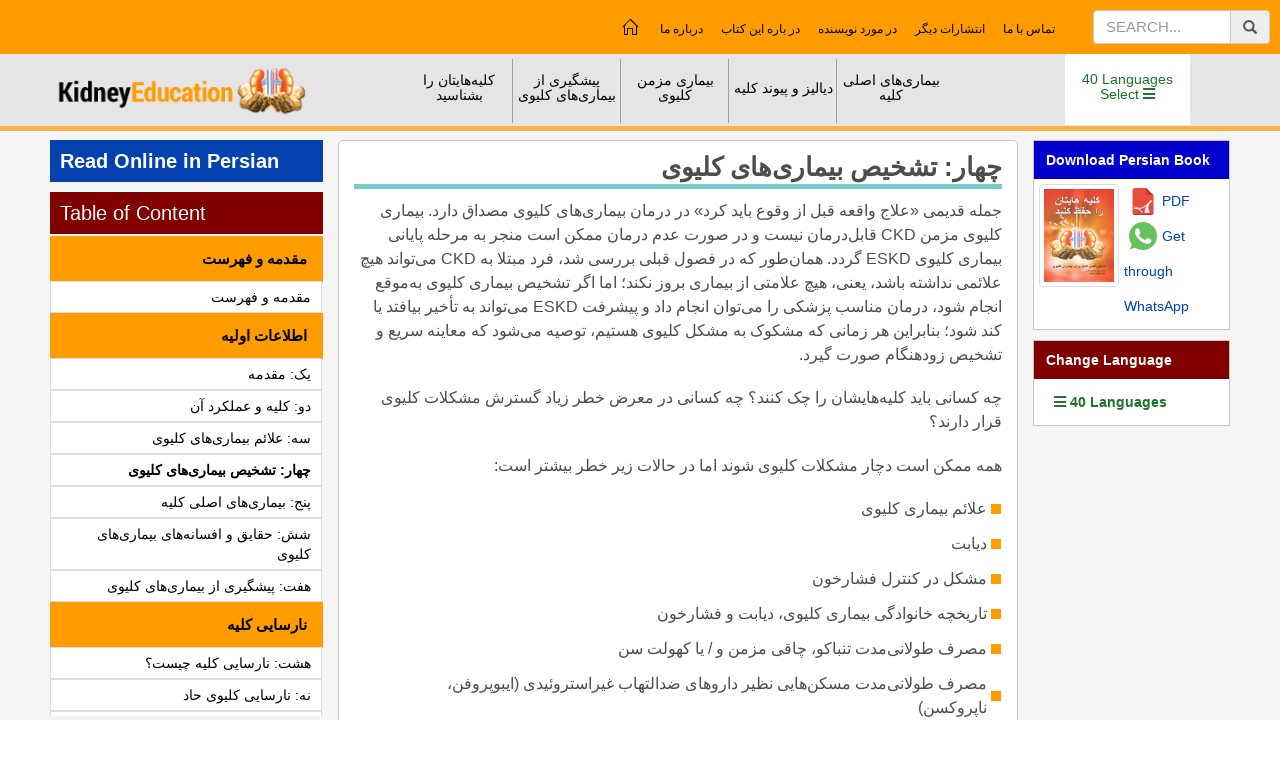

--- FILE ---
content_type: text/html; charset=utf-8
request_url: https://kidneyeducation.com/Persian/Diagnosis-of-Kidney-Diseases/780
body_size: 163705
content:

<!DOCTYPE html>
<html xmlns="http://www.w3.org/1999/xhtml">
<head><meta charset="UTF-8" /><meta content="IE=edge,chrome=1" http-equiv="X-UA-Compatible" /><meta content="width=device-width, initial-scale=1.0,user-scalable=yes" name="viewport" /><title>
	Kidney Education Foundation - Persian Language
</title><link href="/img/FavIcon.ico" rel="Shortcut Icon" type="image/x-icon" /><link href="//netdna.bootstrapcdn.com/bootstrap/3.2.0/css/bootstrap.min.css" rel="stylesheet" /><link href="https://fonts.googleapis.com/css?family=Poppins" rel="stylesheet" /><link href="https://fonts.googleapis.com/css?family=Roboto+Condensed" rel="stylesheet" type="text/css" /><link rel="stylesheet" href="https://maxcdn.bootstrapcdn.com/bootstrap/3.3.7/css/bootstrap.min.css" /><link href="https://use.fontawesome.com/releases/v5.2.0/css/all.css" rel="stylesheet" /><link href="https://code.jquery.com/ui/1.12.0/themes/smoothness/jquery-ui.css" rel="stylesheet" /><link href="https://cdn.jsdelivr.net/npm/gasparesganga-jquery-message-box@3.2.1/dist/messagebox.min.css" rel="stylesheet" /><link media="all" rel="stylesheet" href="../../css/main.css" /><link media="all" rel="stylesheet" href="../../css/js-slider.css" /><link media="all" rel="stylesheet" href="../../css/lightbox.min.css" /><link media="all" rel="stylesheet" href="../../css/manu.css" /><link media="all" rel="stylesheet" href="../../css/AllinOne2.css" /><link media="all" rel="stylesheet" href="../../css/slider.css" /><meta name="author" content="Dr. Hamid Mohammad Jafari - Sari, Iran" /><meta name="description" content="kidney information, kidney education, urine tests, blood tests for kidney disease, radiological tests for kidney disease, creatinine, urea, Creatinine and urea, Microalbuminuria, kidney biopsy, kidney disease diagnosis, ultrasonography of kidney, ultrasound of the kidneys, intra venous urography - IVU, voiding cystourethrogram - VCUG, kidney failure, kidney doctor, kidney specialist, Diagnosis of Kidney Diseases, investigation of Kidney Diseases, high risks for kidney problems" /><meta name="keywords" content="kidney information, kidney education, urine tests, blood tests for kidney disease, radiological tests for kidney disease, creatinine, urea, Creatinine and urea, Microalbuminuria, kidney biopsy, kidney disease diagnosis, ultrasonography of kidney, ultrasound of the kidneys, intra venous urography - IVU, voiding cystourethrogram - VCUG, kidney failure, kidney doctor, kidney specialist, Diagnosis of Kidney Diseases, investigation of Kidney Diseases, high risks for kidney problems




















" /><link href="/css/lang_Right2Left.css" type="text/css" rel="stylesheet" /></head>
<body>
    <button onclick="topFunction()" id="myBtn" class="text-center" title="Go to top"><i class="image"></i><span>Top</span></button>
    <form method="post" action="./780" id="form1" class="txtR2L">
<div class="aspNetHidden">
<input type="hidden" name="__VIEWSTATE" id="__VIEWSTATE" value="/[base64]/ZhdmC2K/[base64]/[base64]/[base64]/ZhdmC2K/[base64]/[base64]/[base64]/YsdmF2KfZhiDYqNuM2YXYp9ix24wmenduajvZh9in24wg2qnZhNuM2YjbjCDZhdi12K/[base64]/[base64]/YsSDYqti02K7bjNi1INio24zZhdin2LHbjCDaqdmE24zZiNuMINio2YcmenduajvZhdmI2YLYuSDYp9mG2KzYp9mFINi02YjYr9iMINiv2LHZhdin2YYg2YXZhtin2LPYqCDZvtiy2LTaqduMINix2Kcg2YXbjCZ6d25qO9iq2YjYp9mGINin2YbYrNin2YUg2K/Yp9ivINmIINm+24zYtNix2YHYqiBFU0tEINmF24wmenduajvYqtmI2KfZhtivINio2Ycg2KrYo9iu24zYsSDYqNuMJnNoeTvYp9mB2KrYryDbjNinINqp2YbYryDYtNmI2K/[base64]/Zh9mG2q/Yp9mFINi12YjYsdiqINqv24zYsdivLjwvcD4NCjxwPtqG2Ycg2qnYs9in2YbbjCDYqNin24zYryDaqdmE24zZhyZ6d25qO9mH2KfbjNi02KfZhiDYsdinINqG2qkg2qnZhtmG2K/YnyDahtmHINqp2LPYp9mG24wg2K/YsSDZhdi52LHYtiDYrti32LEg2LLbjNin2K8g2q/[base64]/YsSDaqdmG2KrYsdmEINmB2LTYp9ix2K7ZiNmGPC9saT4NCiAgICA8bGk+2KrYp9ix24zYrtqG2Ycg2K7Yp9mG2YjYp9iv2q/[base64]/YqiDZhdiz2qnZhiZ6d25qO9mH2KfbjNuMINmG2LjbjNixINiv2KfYsdmI2YfYp9uMINi22K/Yp9mE2KrZh9in2Kgg2LrbjNix2KfYs9iq2LHZiNim24zYr9uMICjYp9uM2KjZiNm+2LHZiNmB2YbYjCDZhtin2b7YsdmI2qnYs9mGKTwvbGk+DQogICAgPGxpPtmG2YLYp9uM2LUg2YXYp9iv2LHYstin2K/[base64]/[base64]/[base64]/[base64]/bjNmI2YTZiNqY24wuPC9wPg0KPHA+PGI+MS0g2KLYstmF2KfbjNi0Jnp3bmo72YfYp9uMINin2K/[base64]/ZhyZ6d25qO9i02K/ZhyDYr9ixIDxiPtii2LLZhdin24zYtCDZhdiq2K/[base64]/YsSDYp9iv2LHYp9ixICjZvtix2YjYqtim24zZhtmI2LHbjCkg2K/YsSDYqNuM2YXYp9ix24wmenduajvZh9in24wg2YXYrtiq2YTZgSDaqdmE24zZiNuMINiv24zYr9mHINmF24wmenduajvYtNmI2K8uINmH2LHar9iyINmG2KjYp9uM2K8g2KLZhiDYsdinINmG2KfYr9uM2K/ZhyDar9ix2YHYqi4g2YjYrNmI2K8g2b7YsdmI2KrYptuM2YYg2K/[base64]/bjNix24wg2qnZhNuM2Ycg2K/YsSDYr9uM2KfYqNiqINin2LPYqi48L2xpPg0KICAgIDxsaT7ZiNis2YjYryDYqNin2qnYqtix24wg2K/YsSDYp9iv2LHYp9ixINmF24wmenduajvYqtmI2KfZhtivINmG2LTYp9mG2Ycg2YjYrNmI2K8g2LnZgdmI2YbYqiDZhdis2KfYsduMINin2K/[base64]/bjNixINiu24zZhNuMINqp2YXbjCDYp9iyINm+2LHZiNiq2KbbjNmGINiv2LEg2KfYr9ix2KfYsSDYr9uM2K/[base64]/YsSDYp9uM2YYg2YXYsdit2YTZh9iMINio24zZhdin2LHbjCDZhduMJnp3bmo72KrZiNin2YbYryDYp9iyINi32LHbjNmCINiv2LHZhdin2YYg2LXYrduM2K0g2Ygg2K/ZgtuM2YIg2KjZhyZ6d25qO9i12YjYsdiqINio2KfZhNmC2YjZhyDYqNix2q/[base64]/Ysdin2LHYtNin2YYg2K/bjNiv2Ycg2YXbjCZ6d25qO9i02YjYr9iMINin24zZhiDYotiy2YXYp9uM2LQg2YTYstmI2YXYp9mLINmF2YLYr9in2LEg2qnZhCDZiCDYr9mC24zZgiDYr9mB2Lkg2b7YsdmI2KrYptuM2YYg2K/[base64]/Ysdio2KfYsdmHINmG2YjYuSDYqNin2qnYqtix24wg2qnZhyDZhdmI2KzYqCDYudmB2YjZhtiqINin2K/[base64]/Ysdin2LEg2KjYsdin24wg2KjYp9iz24zZhCDYp9iz24zYr9uMINiz2LHbjNi5OiDYp9uM2YYg2KLYstmF2KfbjNi0INiv2LEg2KrYtNiu24zYtSDYqtmI2KjYsdqp2YTZiNiyICjYs9mEKSDZhdis2LHYp9uMINin2K/[base64]/ZiCDZhdit2LXZiNmEINis2KfZhtio24wg2YfYs9iq2YbYryDaqdmHINio2YcmenduajvYt9mI2LEg2LfYqNuM2LnbjCDYp9iyINi32LHbjNmCINqp2YTbjNmHJnp3bmo72YfYpyDYp9iyINiu2YjZhiDYqNix2K/[base64]/Ys9uMINmE24zYqtixINmIINmF2YLYr9in2LEg2LfYqNuM2LnbjCDZhtuM2KrYsdmI2pjZhiDYp9mI2LHZhyDYrtmI2YYgQlVOIDIwINiq2KcgNDAg2YXbjNmE24wmenduajvar9ix2YUg2KjYsSDYr9iz24wg2YTbjNiq2LEg2KfYs9iqLiDZhdmC2K/[base64]/[base64]/[base64]/bjNmI2YTZiNqY24w8L3A+DQo8dWw+DQogICAgPGxpPtmI2YbZiNqv2LHYp9mB24wg2qnZhNuM2YcmenduajvZh9inPC9saT4NCjwvdWw+DQo8cD7Yotiy2YXYp9uM2LQg2KfZiNmE2KrYsdin2LPZiNmG2K8g2qnZhNuM2Ycg2LPYp9iv2YfYjCDYs9mI2K/ZhdmG2K/[base64]/Ysdin2LEg2K/YsSDZhdis2LHYp9uMINin2K/Ysdin2LEg2YbbjNiyINmF24wmenduajvYqNin2LTYry4g2K/[base64]/YsSDYqti02K7bjNi1INiz2YbaryZ6d25qO9mH2KfbjCDaqdmE2LPbjNmF24wg2K/YsSDYs9uM2LPYqtmFINmF2KzYp9ix24wg2KfYr9ix2KfYsduMINiz2YjYr9mF2YbYryDYp9iz2KouPC9wPg0KPHVsPg0KICAgIDxsaT4mYnVsbDsJ2LHYp9iv24zZiNqv2LHYp9mB24wg2K/Yp9iu2YQg2YjYsduM2K/[base64]/[base64]/YsNix2K8g2Ygg2K/YsSDYp9iv2LHYp9ixINiq2LHYtNitINmF24wmenduajvYtNmI2K8uINmF2KzYp9ix24wg2KfYr9ix2KfYsduMICjaqdmE24zZhyZ6d25qO9mH2KfYjCDZvtuM2LTYp9io2LHYp9mHINmIINmF2KvYp9mG2YcpINin24zZhiDZhdin2K/ZhyDYsdinINmF2YbYqtmC2YQg2YXbjCZ6d25qO9qp2YbZhtivINmIINin24zZhiDYp9mF2LEg2KfYrNin2LLZhyDZhdi02KfZh9iv2Ycg2qnZhCDZhdis2KfYsduMINin2K/Ysdin2LHbjCDYsdinINmF24wmenduajvYr9mH2K8uINmF2KzZhdmI2LnZhyZ6d25qO9in24wg2KfYsiDYqti12KfZiNuM2LEg2LHYp9iv24zZiNqv2LHYp9mB24wg2K/YsSDZgdmI2KfYtdmEINiy2YXYp9mG24wg2YXYtNiu2LUg2q/YsdmB2KrZhyDZhduMJnp3bmo72LTZiNivINqp2Ycg2K/bjNivINqp2KfZhdmE24wg2KfYsiDYotmG2KfYqtmI2YXbjCDYs9uM2LPYqtmFINin2K/Ysdin2LHbjCDYp9ix2KfYptmHINmF24wmenduajvaqdmG2K8uIElWVSDZhduMJnp3bmo72KrZiNin2YbYryDZhdi02qnZhNin2KrbjCDahtmI2YYg2YjYrNmI2K8g2LPZhtqv2Iwg2KfZhtiz2K/Yp9iv2Iwg2KrZiNmF2YjYsSDZiCDYrdin2YTYp9iqINi624zYsdi32KjbjNi524wg2K/[base64]/YsduMINiv2LEg2KjbjNmF2KfYsduMJnp3bmo72YfYp9uMINqp2YTbjNmI24wg2KLYstmF2KfbjNi0Jnp3bmo72YfYp9uMINin2K/[base64]/YsSDYt9mI2YQg2KLYstmF2KfbjNi0INmF2YXaqdmGINin2LPYqiDZhtin2qnYp9mB24wg2KjYp9i02K8uINin24zZhiDYotiy2YXYp9uM2LQg2K/[base64]/bjNmI2q/Ysdin2YHbjCDYp9iyINm+24zYtNin2KjYsdin2Ycg2Ygg2YXYq9in2YbZhyDYr9ixINit2KfZhNiqINiv2YHYuSBWQ1VHPC9wPg0KICAgINii2LLZhdin24zYtCDYsdin2K/bjNmI2q/Ysdin2YHbjCDYp9iyINm+24zYtNin2KjYsdin2Ycg2Ygg2YXYq9in2YbZhyDYr9ixINit2KfZhNiqINin2K/Ysdin2LEg24zYpyDZh9mF2KfZhiBWQ1VHINqp2Ycg2b7bjNi0INin2LIg2KfbjNmGINio2Kcg2LnZhtmI2KfZhiBNQ1Ug2YbYp9mF24zYr9mHINmF24wmenduajvYtNivINix2KfbjNisJnp3bmo72KrYsduM2YYg2KLYstmF2KfbjNi024wg2KfYs9iqINqp2Ycg2K/YsSDYp9ix2LLbjNin2KjbjCDZhdis2KfYsduMINin2K/Ysdin2LHbjCDaqdmI2K/aqdin2YYg2KfYs9iq2YHYp9iv2Ycg2YXbjCZ6d25qO9i02YjYry4g2K/YsSDYp9uM2YYg2KLYstmF2KfbjNi0INiu2KfYtSDYsdin2K/bjNmI2q/[base64]/[base64]/YtNiqINin2K/[base64]/bjNmI2YTZiNqY24zaqTwvcD4NCiAgICDYr9ixINi02LHYp9uM2Lcg2K7Yp9i1INiq2LTYrtuM2LXbjCDYqNuM2YXYp9ix24wmenduajvZh9in24wg2K7Yp9i1INqp2YTbjNmI24zYjCDYotiy2YXYp9uM2LQmenduajvZh9in24wg2K/bjNqv2LHbjCDZh9mF2obZiNmGINiz24wmenduajvYqtuMJnp3bmo72KfYs9qp2YYg2qnZhNuM2Ycg2Ygg2YXYrNin2LHbjCDYp9iv2LHYp9ix2Iwg2K/[base64]/ZhdmG2K8g2KjYp9i02K8uPC9saT4NCjwvdWw+DQo8cD48Yj40LSDYr9uM2q/[base64]/ZgtuM2YIg2YXYtNqp2YTYp9iqINiu2KfYtSDaqdmE24zZiNuMINi22LHZiNix24wg2YfYs9iq2YbYry48L3A+DQo8cD48Yj7YqNuM2YjZvtiz24wg2qnZhNuM2Yc8L2I+PC9wPg0KPHA+2KLYstmF2KfbjNi0INmF2YfZhSDYs9mI2K/ZhdmG2K/bjCDYr9ixINiq2LTYrtuM2LUg2KjbjNmF2KfYsduMJnp3bmo72YfYp9uMINiu2KfYtSDaqdmE24zZiNuMINmF2KfZhtmG2K8g2q/[base64]/Ysdin2YHbjCDaqdmE24zZhyDbjNqpINii2LLZhdin24zYtCDYs9in2K/[base64]/Yp9i02KrZhyZ6d25qO9i02K/[base64]/[base64]/Yp9mI2YQg2YLYp9iv2LEg2KjZhyDYp9mG2KzYp9mFINiq2LTYrtuM2LUg2K/ZgtuM2YIg2YbZhduMJnp3bmo72KjYp9i02YbYry4g2K/YsSDahtmG24zZhiDYqNuM2YXYp9ix2KfZhtuM2Iwg2KjbjNmI2b7Ys9uMINqp2YTbjNmHINmF2YXaqdmGINin2LPYqiDYp9i32YTYp9i52KfYqiDYqNuM2LTYqtix24wg2LHYpyDYp9ix2KfYptmHINqp2YbYryDaqdmHINiq2LTYrtuM2LUg2K/ZgtuM2YIg2LHYpyDZhdmF2qnZhiDZhduMJnp3bmo72qnZhtmG2K8uPC9wPg0KPHA+PGI+INio24zZiNm+2LPbjCDaqdmE24zZhyDYr9ixINqG2Ycg2LLZhdin2YbbjCDYs9mI2K/ZhdmG2K8g2KfYs9iq2J88L2I+PC9wPg0KPHA+2KjbjNmI2b7Ys9uMINqp2YTbjNmHINiq2LTYrtuM2LUg2K/[base64]/bjNmI2YTZiNqY24wg2KfZhtis2KfZhSDZhduMJnp3bmo72LTZiNivKSDaqdmHINiv2LEg2KLZhiZ6d25qO9uM2qkg2LPZiNiy2YYg2KrZiNiu2KfZhNuMINin2LIg2b7ZiNiz2Kog2KjZhyDaqdmE24zZhyZ6d25qO9mH2Kcg2LnYqNmI2LEg2K/[base64]/YsSDYp9iq2KfZgiDYudmF2YQg2KfZhtis2KfZhSDZhduMJnp3bmo72LTZiNivKS48L3A+DQo8cD48Yj4g2KjbjNmI2b7Ys9uMINqp2YTbjNmHINqG2q/[base64]/[base64]/YsSDYrdivINmG2LHZhdin2YQg2YfYs9iq2YbYry4g2KrZiNi124zZhyDZhduMJnp3bmo72LTZiNivINqp2Ycg2K/[base64]/[base64]/[base64]/YsSDaqdmI2K/aqdin2YYg2qnZhSDYs9mGINmIINiz2KfZhCDYqNuM2YjZvtiz24wg2qnZhNuM2Ycg2KjYpyDYqNuM2YfZiNi024wg2qnYp9mF2YQg2KfZhtis2KfZhSDZhduMJnp3bmo72LTZiNiv2Iwg2KjZhtin2KjYsdin24zZhiDaqdmI2K/[base64]/[base64]/Ys9iqINmF24wmenduajvYotuM2K8uINin24zZhiDZhtmF2YjZhtmHJnp3bmo72YfYpyDYqNix2KfbjCDZvtin2KrZiNmE2YjamNuM2LPYqiDZgdix2LPYqtin2K/[base64]/[base64]/YsSDZhdi52K/ZiNiv24wg2KfYsiDYqNuM2YXYp9ix2KfZhiDYqNi52K8g2KfYsiDYp9mG2KzYp9mFINio24zZiNm+2LPbjCDYsdiuINmF24wmenduajvYr9mH2YbYry4g2K/YsdivINiu2YHbjNmBINuM2Kcg2KfYrdiz2KfYsyDZhtin2LHYp9it2KrbjCDYr9ixINmF2K3ZhCDYs9mI2LLZhiDZiCDYp9iv2LHYp9ixINmC2LHZhdiyINuM2qkg24zYpyDYr9mIINio2KfYsSDYutuM2LHZhdiq2K/Yp9mI2YQg2YbbjNiz2KrYjCDYp9mF2Kcg2YXYudmF2YjZhNin2Ysg2K7ZiNiv2KjZhyZ6d25qO9iu2YjYryDYrtmI2Kgg2YXbjCZ6d25qO9i02YjYry4g2K/[base64]/Ys9iqJnp3bmo72KLZhdiv2Ycg2KfYs9iqINmF2YXaqdmGINin2LPYqiDYqNix2KfbjCDYqti02K7bjNi1INqp2KfZgduMINmG2KjYp9i02K8gKNit2K/ZiNivIDEg2YXZiNix2K8g2KfYsiDZh9ixIDIwINmF2YjYsdivKS4g2YXZhdqp2YYg2KfYs9iqINio2Ycg2Kraqdix2KfYsSDYqNuM2YjZvtiz24wg2K/[base64]/gprzgpr4gLSBBc3NhbWVzZQhhc3NhbWVzZSBBc3NhbWVzZSB8IOCmheCmuOCmruCngOCmr+CmvOCmvmQCBQ9kFgJmDxUERC9CYW5nbGEv4KaV4Ka/4Kah4Kao4Ka/4KawLeCmsOCni+Cml+Cnh+CmsC3gpqjgpr/gprDgp43gpqPgpq/[base64]/4Kqh4Kqo4KuA4Kqo4Kq+LeCqsOCri+Cql+Cri+CqqOCrgeCqgi3gqqjgqr/[base64]/gpKbgpL7gpKgvNTU0GuCkueCkv+CkqOCljeCkpuClgCAtIEhpbmRpBWhpbmRpGkhpbmRpIHwg4KS54KS/[base64]/gspXgsr/[base64]/gtbzgtKPgtY3gtKPgtK/[base64]/4KSm4KS+4KSoLzM5OBngpK7gpLDgpL7gpKDgpYAgLSBNYXJhdGhpB21hcmF0aGkZTWFyYXRoaSB8IOCkruCksOCkvuCkoOClgGQCFg9kFgJmDxUEPi9OZXBhbGkv4KSu4KWD4KSX4KWM4KSy4KS+LeCksOCli+Ckl+CkleCkvi3gpKjgpL/gpKbgpL7gpKgvNjY2G+CkqOClh+CkquCkvuCksuClgCAtIE5lcGFsaQZuZXBhbGkbTmVwYWxpIHwg4KSo4KWH4KSq4KS+4KSy4KWAZAIXD2QWAmYPFQRnL09yaXlhL+CsrOCtg+CsleCsleCtjS3grLDgrYvgrJfgrLAt4Kyo4Ky/4Kyw4K2N4Kyj4K2fL+CsrOCtg+CsleCsleCtjS3grLDgrYvgrJct4Kyo4Ky/4Kyw4K2B4Kyq4KyjLzY5MRfgrJPgrKHgrLzgrL/[base64]/gqKbgqL7gqKgvNDU3HOCoquCpsOConOCovuCorOCpgCAtIFB1bmphYmkHcHVuamFiaRxQdW5qYWJpIHwg4Kiq4Kmw4Kic4Ki+4Kis4KmAZAIbD2QWAmYPFQQ/L1J1c3NpYW4v0JTQuNCw0LPQvdC+0YHRgtC40LrQsC3QsdC+0LvQtdC30L3QtdC5LdC/[base64]/0YHQutC4ZAIdD2QWAmYPFQRbL1NpbmRoaS/gpJXgpL/gpKHgpKjgpYDgpIUt4KSc4KWHLeCkrOClgOCkruCkvuCksOCkv+Ckr+ClgeCkqOCkvy3gpJzgpYst4KSo4KS/4KSm4KS+4KSoLzQ4NRjgpLjgpL/[base64]/gr43grpXgrrPgr4gt4K6V4K6j4K+N4K6f4K6x4K6/4K6v4K+B4K6k4K6y4K+NLzU4MxfgrqTgrq7grr/[base64]/[base64]/ar9ix2K/bkiDaqduMINio24zZhdin2LHbjNmI2rog2qnbjCDYqti02K7bjNi1LzIwNg/Yp9ix2K/[base64]/[base64]/[base64]/[base64]/RgdC60LgQRHIuIFpvcmFuIFBhdW5pY2QCHA9kFgJmDxUEBlNpbmRoaQQuY29tD+CkuOCkv+CkguCkp+ClgBREci4gQXNob2sgS2lycGFsYW5pIGQCHQ9kFgJmDxUEB1NpbmhhbGEELmNvbQ/[base64]/ZiBBEci4gSW10aXlheiBXYW5pZAImD2QWAmYPFQQJVWtyYWluaWFuBC5jb20W0KPQutGA0LDRl9C90YHRjNC60LjQuRNQcm9mLiBEbXl0cm8gSXZhbm92ZAInD2QWAmYPFQQKVmlldG5hbWVzZQQuY29tDlRp4bq/[base64]/Yqti02K7bjNi1Ldio24zZhdin2LHbjOKAjNmH2KfbjC3aqdmE24zZiNuMLzc4MCI+2KrYtNiu24zYtSDYqNuM2YXYp9ix24zigIzZh9in24wg2qnZhNuM2YjbjDwvYT48L2xpPjxsaT48YSBocmVmPSIvUGVyc2lhbi/[base64]/[base64]/EYV4E1poi5sfba2fWbExsl" />
</div>


<script type="text/javascript">
//<![CDATA[
var currentChapterID=780;//]]>
</script>

<div class="aspNetHidden">

	<input type="hidden" name="__VIEWSTATEGENERATOR" id="__VIEWSTATEGENERATOR" value="85FA239D" />
	<input type="hidden" name="__EVENTVALIDATION" id="__EVENTVALIDATION" value="/wEdAALcG8ecP/VFMH9aSeK2D6H7zrsctZchR5OOHAd/HKeQ9uEE3W3x3k5waDFifsl6leedeOsFX4J6kGaJE/VmMTrX" />
</div>
        <div class="color-set" id="green">
            <div id="wrapper">
                <div class="wrap2 side-push">
                    <header id="header">
                        <div class="top-panel">
                            <a href="#" class="opener"><i id="nav-toggle" href="#"><span></span></i><b class="habuger">MENU</b></a>
                            <div class="mobile-logo logo-main text-center" style="position: relative;">
                                <a href="/">
                                    <img alt="kidney education" src="/img/logomainmob.png" /></a>
                                <i class="fa fa-search indication"></i>
                                <div class="search-box">
                                    <div class="input-group">
                                        <input type="hidden" name="ctl00$ctl00$hfLandID" id="hfLandID" value="29" />
                                        <input type="text" id="tbSech" name="search" placeholder="Search..." class="form-control" />
                                        <span id="btSrc" class="input-group-addon"><i class="fa fa-search"></i></span>
                                    </div>
                                </div>
                            </div>
                            <div class="center-holder top-panel2">
                                <div class="row">
                                    <div class="col-md-3 text-center">
                                        <div class="lrg-logo">
                                            <a href="/">
                                                <img alt="kidney education" src="/img/logo.png" width="323" height="43" /></a>
                                        </div>
                                    </div>
                                    <div class="col-md-7">
                                        <nav id="main-nav" class="mobile-Languges mobile-lang">
                                            <ul>
                                                <li class="purple" style="float: right;">
                                                    <div style="display: inline;" id="mobLangBtm">
                                                        <a href="#" class="Languages1 borderblink">40 Languages Select <i id="nav-toggle" href="#"><span></span></i></a>
                                                        <div class="drop-wrap mob-drop-wrap drop-hold">
                                                            <div class="btn-home" style="margin: 0">
                                                                <span class="lang-select">40 Languages Select </span>
                                                                <span class="glyphicon glyphicon-remove lang-close"></span>
                                                            </div>
                                                            <div class="fourcolumns">
                                                                
        <ul class="waterfall navLeftMob112">
    
        <li>
            <a href="/English/home" title=" - English" class="english">
                English
            </a>
        </li>
    
        <li>
            <a href="/Amharic/home" title="አማርኛ - Amharic" class="amharic">
                Amharic | አማርኛ
            </a>
        </li>
    
        <li>
            <a href="/Arabic/home" title="عربية - Arabic" class="arabic">
                Arabic | عربية
            </a>
        </li>
    
        <li>
            <a href="/Assamese/home" title="অসমীয়া - Assamese" class="assamese">
                Assamese | অসমীয়া
            </a>
        </li>
    
        <li>
            <a href="/Bangla/home" title="বাংলা - Bangla" class="bangla">
                Bangla | বাংলা
            </a>
        </li>
    
        <li>
            <a href="/Chinese/home" title="中文 - Chinese" class="chinese">
                Chinese | 中文
            </a>
        </li>
    
        <li>
            <a href="/Filipino/home" title="Filipino - Filipino" class="filipino">
                Filipino | Filipino
            </a>
        </li>
    
        <li>
            <a href="/French/home" title="Français - French" class="french">
                French | Français
            </a>
        </li>
    
        <li>
            <a href="/German/home" title="Deutsch - German" class="german">
                German | Deutsch
            </a>
        </li>
    
        <li>
            <a href="/Gujarati/home" title="ગુજરાતી - Gujarati" class="gujarati">
                Gujarati | ગુજરાતી
            </a>
        </li>
    
        <li>
            <a href="/Hindi/home" title="हिन्दी - Hindi" class="hindi">
                Hindi | हिन्दी
            </a>
        </li>
    
        <li>
            <a href="/Italian/home" title="Italiano - Italian" class="italian">
                Italian | Italiano
            </a>
        </li>
    
        <li>
            <a href="/Japanese/home" title="日本語 - Japanese" class="japanese">
                Japanese | 日本語
            </a>
        </li>
    
        <li>
            <a href="/Kannada/home" title="ಕನ್ನಡ - Kannada" class="kannada">
                Kannada | ಕನ್ನಡ
            </a>
        </li>
    
        <li>
            <a href="/Korean/home" title="한국어 - Korean" class="korean">
                Korean | 한국어
            </a>
        </li>
    
        <li>
            <a href="/Kutchi/home" title="કચ્છી - Kutchi" class="kutchi">
                Kutchi | કચ્છી
            </a>
        </li>
    
        <li>
            <a href="/Lao/home" title="ລາວ - Lao" class="lao">
                Lao | ລາວ
            </a>
        </li>
    
        <li>
            <a href="/Malayalam/home" title="മലയാളം - Malayalam" class="malayalam">
                Malayalam | മലയാളം
            </a>
        </li>
    
        <li>
            <a href="/Malay/home" title="Bahasa Melayu - Malay" class="malay">
                Malay | Bahasa Melayu
            </a>
        </li>
    
        <li>
            <a href="/Manipuri/home" title="Manipuri - Manipuri" class="manipuri">
                Manipuri | Manipuri
            </a>
        </li>
    
        <li>
            <a href="/Marathi/home" title="मराठी - Marathi" class="marathi">
                Marathi | मराठी
            </a>
        </li>
    
        <li>
            <a href="/Nepali/home" title="नेपाली - Nepali" class="nepali">
                Nepali | नेपाली
            </a>
        </li>
    
        <li>
            <a href="/Oriya/home" title="ଓଡ଼ିଆ - Oriya" class="oriya">
                Oriya | ଓଡ଼ିଆ
            </a>
        </li>
    
        <li>
            <a href="/Persian/home" title="فارسی - Persian" class="persian">
                Persian | فارسی
            </a>
        </li>
    
        <li>
            <a href="/Portuguese/home" title="Português - Portuguese" class="portuguese">
                Portuguese | Português
            </a>
        </li>
    
        <li>
            <a href="/Punjabi/home" title="ਪੰਜਾਬੀ - Punjabi" class="punjabi">
                Punjabi | ਪੰਜਾਬੀ
            </a>
        </li>
    
        <li>
            <a href="/Russian/home" title="Русский - Russian" class="russian">
                Russian | Русский
            </a>
        </li>
    
        <li>
            <a href="/Serbian/home" title="Српски - Serbian" class="serbian">
                Serbian | Српски
            </a>
        </li>
    
        <li>
            <a href="/Sindhi/home" title="सिंधी - Sindhi" class="sindhi">
                Sindhi | सिंधी
            </a>
        </li>
    
        <li>
            <a href="/Sinhala/home" title="සිංහල - Sinhala" class="sinhala">
                Sinhala | සිංහල
            </a>
        </li>
    
        <li>
            <a href="/Somali/home" title="Soomaali - Somali" class="somali">
                Somali | Soomaali
            </a>
        </li>
    
        <li>
            <a href="/Spanish/home" title="Español - Spanish" class="spanish">
                Spanish | Español
            </a>
        </li>
    
        <li>
            <a href="/Swahili/home" title="Swahili - Swahili" class="swahili">
                Swahili | Swahili
            </a>
        </li>
    
        <li>
            <a href="/Tamil/home" title="தமிழ் - Tamil" class="tamil">
                Tamil | தமிழ்
            </a>
        </li>
    
        <li>
            <a href="/Telugu/home" title="తెలుగు - Telugu" class="telugu">
                Telugu | తెలుగు
            </a>
        </li>
    
        <li>
            <a href="/Thai/home" title="ไทย - Thai" class="thai">
                Thai | ไทย
            </a>
        </li>
    
        <li>
            <a href="/Turkish/home" title="Türkçe - Turkish" class="turkish">
                Turkish | Türkçe
            </a>
        </li>
    
        <li>
            <a href="/Urdu/home" title="اردو - Urdu" class="urdu">
                Urdu | اردو
            </a>
        </li>
    
        <li>
            <a href="/Ukrainian/home" title="Український - Ukrainian" class="ukrainian">
                Ukrainian | Український
            </a>
        </li>
    
        <li>
            <a href="/Vietnamese/home" title="Tiếng Việt - Vietnamese" class="vietnamese">
                Vietnamese | Tiếng Việt
            </a>
        </li>
    </ul>

                                                            </div>
                                                        </div>
                                                    </div>
                                                </li>
                                            </ul>
                                        </nav>
                                        <nav id="lang-chang-nav" class="Mob-js">
                                            <ul>
                                                <li class="purple">
                                                    <a href="../../#" id="lnkOtherLang" style="display:block;" class="Languages12 borderblink" data-toggle="modal" data-target="#onlineread">
                                                    <i class="fas fa-bars"></i>&nbsp;Change<br>40 Languages</a>
                                                </li>
                                            </ul>
                                        </nav>
                                        <nav class="menu">
                                            <a href="#" class="opener"><i id="nav-toggle"><span></span></i><b class="habuger">MENU</b></a>
                                            <div class="drop">
                                                <div class="drop-hold">
                                                    <div class="btn-home">
                                                        <a id="nvHom" href="/Persian/home"><span class="icon-home"></span></a><span class="glyphicon glyphicon-remove hidemanu"></span>
                                                    </div>
                                                    <div id="ucMenuLevel12_mnu" style="display:inline"><ul class="nav"><li ><a href='#'>کلیه‌هایتان را بشناسید<i class="menu-plus fa fa-plus"></i></a><ul class="drop-nav"><li><a href='/Persian/مقدمه/777#' title="اطلاعات اولیه">اطلاعات اولیه</a></li><li><a href='/Persian/کلیه-و-عملکرد-آن/778#' title="کلیه و عملکرد آن">کلیه و عملکرد آن</a></li><li><a href='/Persian/Diagnosis-of-Kidney-Diseases/780#' title="تشخیص بیماری‌های کلیوی">تشخیص بیماری‌های کلیوی</a></li><li><a href='/Persian/Myths-and-Facts-about-Kidney-Diseases/782#' title="حقایق و افسانه‌های بیماری‌های کلیوی">حقایق و افسانه‌های بیماری‌های کلیوی</a></li></ul></li><li ><a href='/Persian//#'>پیشگیری از بیماری‌های کلیوی<i class="menu-plus fa fa-plus"></i></a></li><li ><a href='/Persian//#'>بیماری مزمن کلیوی<i class="menu-plus fa fa-plus"></i></a></li><li ><a href='/Persian//#'>دیالیز و پیوند کلیه<i class="menu-plus fa fa-plus"></i></a></li><li ><a href='/Persian//#'>بیماری‌های اصلی کلیه<i class="menu-plus fa fa-plus"></i></a></li></li></ul></div>
                                                    <div>
                                                        <div id="mnu" class="menuFt"><ul><li><a href='/Persian/about-us/173'>درباره ما</a></li><li><a href='/Persian/about-book/174'>در باره این کتاب</a></li><li><a href='/Persian/about-author/175'>در مورد نویسنده</a></li><li><a href='/Persian/other-publication/176'>انتشارات دیگر</a></li><li><a href='/Persian/contact-us/177'>تماس با ما</a></li></li></ul><div class="cls"></div></div>

                                                    </div>
                                                </div>
                                            </div>
                                        </nav>
                                    </div>
                                    <div class="col-md-2">
                                        <div class="search-open open-close-1">
                                            <div class="input-group margin-top ui-widget">
                                                <input id="tbSech1" type="text" class="form-control" name="search" placeholder="Search..."/>
                                                <span id="btSrc1" class="input-group-addon serch-hover"><i class="glyphicon glyphicon-search"></i></span>
                                            </div>
                                        </div>
                                    </div>
                                </div>
                            </div>
                        </div>
                        <div class="cls"></div>
                        <div class="center-holder margin-center">
                            <div class="logo">
                                <a href="/"><img alt="kidney education" src="/img/logomain.png" width="259" height="43" /></a>
                            </div>
                            <div class="box-hold">
                                <div class="lanright">
                                    <nav id="main-nav" class="mobile-Languges">
                                        <ul>
                                            <li class="purple hover-bigger">
                                                <a href="#" class="Languages1 borderblink">40 Languages<br />
                                                    Select <i class="fas fa-bars"></i></a>
                                                <div class="drop-wrap mob-drop-wrap">
                                                    <div class="fourcolumns">
                                                        
        <ul class="waterfall navLeftMob112">
    
        <li>
            <a href="/English/home" title=" - English" class="english">
                English
            </a>
        </li>
    
        <li>
            <a href="/Amharic/home" title="አማርኛ - Amharic" class="amharic">
                Amharic | አማርኛ
            </a>
        </li>
    
        <li>
            <a href="/Arabic/home" title="عربية - Arabic" class="arabic">
                Arabic | عربية
            </a>
        </li>
    
        <li>
            <a href="/Assamese/home" title="অসমীয়া - Assamese" class="assamese">
                Assamese | অসমীয়া
            </a>
        </li>
    
        <li>
            <a href="/Bangla/home" title="বাংলা - Bangla" class="bangla">
                Bangla | বাংলা
            </a>
        </li>
    
        <li>
            <a href="/Chinese/home" title="中文 - Chinese" class="chinese">
                Chinese | 中文
            </a>
        </li>
    
        <li>
            <a href="/Filipino/home" title="Filipino - Filipino" class="filipino">
                Filipino | Filipino
            </a>
        </li>
    
        <li>
            <a href="/French/home" title="Français - French" class="french">
                French | Français
            </a>
        </li>
    
        <li>
            <a href="/German/home" title="Deutsch - German" class="german">
                German | Deutsch
            </a>
        </li>
    
        <li>
            <a href="/Gujarati/home" title="ગુજરાતી - Gujarati" class="gujarati">
                Gujarati | ગુજરાતી
            </a>
        </li>
    
        <li>
            <a href="/Hindi/home" title="हिन्दी - Hindi" class="hindi">
                Hindi | हिन्दी
            </a>
        </li>
    
        <li>
            <a href="/Italian/home" title="Italiano - Italian" class="italian">
                Italian | Italiano
            </a>
        </li>
    
        <li>
            <a href="/Japanese/home" title="日本語 - Japanese" class="japanese">
                Japanese | 日本語
            </a>
        </li>
    
        <li>
            <a href="/Kannada/home" title="ಕನ್ನಡ - Kannada" class="kannada">
                Kannada | ಕನ್ನಡ
            </a>
        </li>
    
        <li>
            <a href="/Korean/home" title="한국어 - Korean" class="korean">
                Korean | 한국어
            </a>
        </li>
    
        <li>
            <a href="/Kutchi/home" title="કચ્છી - Kutchi" class="kutchi">
                Kutchi | કચ્છી
            </a>
        </li>
    
        <li>
            <a href="/Lao/home" title="ລາວ - Lao" class="lao">
                Lao | ລາວ
            </a>
        </li>
    
        <li>
            <a href="/Malayalam/home" title="മലയാളം - Malayalam" class="malayalam">
                Malayalam | മലയാളം
            </a>
        </li>
    
        <li>
            <a href="/Malay/home" title="Bahasa Melayu - Malay" class="malay">
                Malay | Bahasa Melayu
            </a>
        </li>
    
        <li>
            <a href="/Manipuri/home" title="Manipuri - Manipuri" class="manipuri">
                Manipuri | Manipuri
            </a>
        </li>
    
        <li>
            <a href="/Marathi/home" title="मराठी - Marathi" class="marathi">
                Marathi | मराठी
            </a>
        </li>
    
        <li>
            <a href="/Nepali/home" title="नेपाली - Nepali" class="nepali">
                Nepali | नेपाली
            </a>
        </li>
    
        <li>
            <a href="/Oriya/home" title="ଓଡ଼ିଆ - Oriya" class="oriya">
                Oriya | ଓଡ଼ିଆ
            </a>
        </li>
    
        <li>
            <a href="/Persian/home" title="فارسی - Persian" class="persian">
                Persian | فارسی
            </a>
        </li>
    
        <li>
            <a href="/Portuguese/home" title="Português - Portuguese" class="portuguese">
                Portuguese | Português
            </a>
        </li>
    
        <li>
            <a href="/Punjabi/home" title="ਪੰਜਾਬੀ - Punjabi" class="punjabi">
                Punjabi | ਪੰਜਾਬੀ
            </a>
        </li>
    
        <li>
            <a href="/Russian/home" title="Русский - Russian" class="russian">
                Russian | Русский
            </a>
        </li>
    
        <li>
            <a href="/Serbian/home" title="Српски - Serbian" class="serbian">
                Serbian | Српски
            </a>
        </li>
    
        <li>
            <a href="/Sindhi/home" title="सिंधी - Sindhi" class="sindhi">
                Sindhi | सिंधी
            </a>
        </li>
    
        <li>
            <a href="/Sinhala/home" title="සිංහල - Sinhala" class="sinhala">
                Sinhala | සිංහල
            </a>
        </li>
    
        <li>
            <a href="/Somali/home" title="Soomaali - Somali" class="somali">
                Somali | Soomaali
            </a>
        </li>
    
        <li>
            <a href="/Spanish/home" title="Español - Spanish" class="spanish">
                Spanish | Español
            </a>
        </li>
    
        <li>
            <a href="/Swahili/home" title="Swahili - Swahili" class="swahili">
                Swahili | Swahili
            </a>
        </li>
    
        <li>
            <a href="/Tamil/home" title="தமிழ் - Tamil" class="tamil">
                Tamil | தமிழ்
            </a>
        </li>
    
        <li>
            <a href="/Telugu/home" title="తెలుగు - Telugu" class="telugu">
                Telugu | తెలుగు
            </a>
        </li>
    
        <li>
            <a href="/Thai/home" title="ไทย - Thai" class="thai">
                Thai | ไทย
            </a>
        </li>
    
        <li>
            <a href="/Turkish/home" title="Türkçe - Turkish" class="turkish">
                Turkish | Türkçe
            </a>
        </li>
    
        <li>
            <a href="/Urdu/home" title="اردو - Urdu" class="urdu">
                Urdu | اردو
            </a>
        </li>
    
        <li>
            <a href="/Ukrainian/home" title="Український - Ukrainian" class="ukrainian">
                Ukrainian | Український
            </a>
        </li>
    
        <li>
            <a href="/Vietnamese/home" title="Tiếng Việt - Vietnamese" class="vietnamese">
                Vietnamese | Tiếng Việt
            </a>
        </li>
    </ul>

                                                    </div>
                                                </div>
                                            </li>
                                        </ul>
                                    </nav>
                                </div>
                                <div id="ucMenuLevel1_mnu" style="display:inline"><nav id="main-nav"><ul class="navbar cf"><li class="all-border"><div class="wrap"><a href='#'>کلیه‌هایتان را بشناسید</div></a><ul class="sub-manu"><li><a href='/Persian/مقدمه/777#' title="اطلاعات اولیه">اطلاعات اولیه</a></li><li><a href='/Persian/کلیه-و-عملکرد-آن/778#' title="کلیه و عملکرد آن">کلیه و عملکرد آن</a></li><li><a href='/Persian/Diagnosis-of-Kidney-Diseases/780#' title="تشخیص بیماری‌های کلیوی">تشخیص بیماری‌های کلیوی</a></li><li><a href='/Persian/Myths-and-Facts-about-Kidney-Diseases/782#' title="حقایق و افسانه‌های بیماری‌های کلیوی">حقایق و افسانه‌های بیماری‌های کلیوی</a></li></ul></li><li class="all-border"><div class="wrap"><a href='/Persian/پیشگیری از بیماری‌های کلیوی/1177'>پیشگیری از بیماری‌های کلیوی</div></a></li><li class="all-border"><div class="wrap"><a href='/Persian/بیماری مزمن کلیوی/1178'>بیماری مزمن کلیوی</div></a></li><li class="all-border"><div class="wrap"><a href='/Persian/دیالیز و پیوند کلیه/1179'>دیالیز و پیوند کلیه</div></a></li><li class="all-border"><div class="wrap"><a href='/Persian/بیماری‌های اصلی کلیه/1180'>بیماری‌های اصلی کلیه</div></a></li></li></ul></nav></div>
                            </div>
                        </div>
                    </header>
                    <div class="body-part">
                        
    
    <div class="container bg-grey">
        <div class="row" style="margin-top: 9px">
            <div class="col-md-3 col-sm-12 col-xs-12 bgyellow">
                

<div class="tbl-cont" id="fix-cont">
    <div id="pnLangNm" class="readOn">Read Online in Persian</div>

    <div class="moheadtitle" id="topicopen"><i id="nav-toggle"><span></span></i><span class="habuger">Table of Content</span></div>
    <div id="pnIndex"><div id="vertical-menu" class="drop-hold"></li></ul><div class="headtitle">مقدمه و فهرست</div><ul><li><div class="input-group click"><h3 class="list-group-item"><a href ="/Persian/مقدمه-و-فهرست/805">مقدمه و فهرست</a></h3></div></a></li></li></ul><div class="headtitle">اطلاعات اولیه</div><ul><li><div class="input-group click"><h3 class="list-group-item"><a href ="/Persian/مقدمه/777">یک: مقدمه</a></h3></div></a></li><li><div class="input-group click"><h3 class="list-group-item"><a href ="/Persian/کلیه-و-عملکرد-آن/778">دو: کلیه و عملکرد آن</a></h3></div></a></li><li><div class="input-group click"><h3 class="list-group-item"><a href ="/Persian/علائم-بیماری‌های-کلیوی/779">سه: علائم بیماری‌های کلیوی</a></h3></div></a></li><li><div class="input-group click"><h3 class="list-group-item opn"><a href ="/Persian/Diagnosis-of-Kidney-Diseases/780" class="sel"> چهار: تشخیص بیماری‌های کلیوی</a></h3></div></a></li><li><div class="input-group click"><h3 class="list-group-item"><a href ="/Persian/Major-Kidney-Diseases/781">پنج: بیماری‌های اصلی کلیه</a></h3></div></a></li><li><div class="input-group click"><h3 class="list-group-item"><a href ="/Persian/Myths-and-Facts-about-Kidney-Diseases/782">شش: حقایق و افسانه‌های بیماری‌های کلیوی</a></h3></div></a></li><li><div class="input-group click"><h3 class="list-group-item"><a href ="/Persian/Prevention-of-Kidney-Diseases/783">هفت: پیشگیری از بیماری‌های کلیوی</a></h3></div></a></li></li></ul><div class="headtitle">نارسایی کلیه</div><ul><li><div class="input-group click"><h3 class="list-group-item"><a href ="/Persian/What-is-Kidney-Failure/784"> هشت: نارسایی کلیه چیست؟</a></h3></div></a></li><li><div class="input-group click"><h3 class="list-group-item"><a href ="/Persian/Acute-Kidney-Injury/785">نه: نارسایی کلیوی حاد</a></h3></div></a></li><li><div class="input-group click"><h3 class="list-group-item"><a href ="/Persian/Chronic-Kidney-Disease-Causes/786">ده: علل بیماری مزمن کلیه</a></h3></div></a></li><li><div class="input-group click"><h3 class="list-group-item"><a href ="/Persian/Chronic-Kidney-Disease-Symptoms-and-Diagnosis/787">یازده: علائم و تشخیص بیماری مزمن کلیه   </a></h3></div></a></li><li><div class="input-group click"><h3 class="list-group-item"><a href ="/Persian/Chronic-Kidney-Disease-Treatment/788">دوازده: بیماری مزمن کلیه: درمان بیماری مزمن کلیه</a></h3></div></a></li><li><div class="input-group click"><h3 class="list-group-item"><a href ="/Persian/Dialysis/789">سیزده: دیالیز  </a></h3></div></a></li><li><div class="input-group click"><h3 class="list-group-item"><a href ="/Persian/Kidney-Transplantation/790">چهارده: پیوند کلیه</a></h3></div></a></li></li></ul><div class="headtitle">دیگر بیماری های عمده کلیه</div><ul><li><div class="input-group click"><h3 class="list-group-item"><a href ="/Persian/Diabetic-Kidney-Disease/791">پانزده: بیماری کلیه دیابتی</a></h3></div></a></li><li><div class="input-group click"><h3 class="list-group-item"><a href ="/Persian/Polycystic-Kidney-Disease/792">شانزده: بیماری  کلیه پلی کیستیک</a></h3></div></a></li><li><div class="input-group click"><h3 class="list-group-item"><a href ="/Persian/Living-with-a-Single-Kidney/793">هفده: زندگی با یک کلیه</a></h3></div></a></li><li><div class="input-group click"><h3 class="list-group-item"><a href ="/Persian/Urinary-Tract-Infection/794">هجده: عفونت مجاری ادراری</a></h3></div></a></li><li><div class="input-group click"><h3 class="list-group-item"><a href ="/Persian/Stone-Disease/795">نوزده: سنگ کلیه</a></h3></div></a></li><li><div class="input-group click"><h3 class="list-group-item"><a href ="/Persian/Benign-Prostatic-Hyperplasia-(BPH)/796"> بیست: بزرگ شدن خوش خیم پروستات</a></h3></div></a></li><li><div class="input-group click"><h3 class="list-group-item"><a href ="/Persian/Drugs-and-Kidney-Problems/797">بیست و یک: کلیه و داروها</a></h3></div></a></li><li><div class="input-group click"><h3 class="list-group-item"><a href ="/Persian/Nephrotic-Syndrome/798">بیست و دوم: سندرم نفروتیک</a></h3></div></a></li><li><div class="input-group click"><h3 class="list-group-item"><a href ="/Persian/Urinary-Tract-Infection-in-Children/799">بیست و سوم: عفونت مجاری ادرار در کودکان</a></h3></div></a></li><li><div class="input-group click"><h3 class="list-group-item"><a href ="/Persian/Bedwetting-in-Children/800">بیست و چهارم: شب ادراری در کودکان</a></h3></div></a></li></li></ul><div class="headtitle">رژیم غذایی در بیماری های کلیه</div><ul><li><div class="input-group click"><h3 class="list-group-item"><a href ="/Persian/Diet-in-Chronic-Kidney-Disease/801">بیست و پنجم: رژیم در بیماری کلیوی مزمن</a></h3></div></a></li><li><div class="input-group click"><h3 class="list-group-item"><a href ="/Persian/Glossary/802">واژه نامه</a></h3></div></a></li><li><div class="input-group click"><h3 class="list-group-item"><a href ="/Persian/Abbreviations/803">علائم اختصاری</a></h3></div></a></li><li><div class="input-group click"><h3 class="list-group-item"><a href ="/Persian/Common-Blood-Tests-for-Kidney-Patients/804">آزمایشات رایج خون برای بیماران کلیوی</a></h3></div></a></li></li></li></ul></ul></div></div>
</div>

            </div>
            <div class="col-md-9 col-sm-12 col-xs-12">
                
    <a id="home"></a>
    <div class="row">
        <div class="col-md-9 col-sm-12 col-xs-12 chapter-content  con-of-page">
            <div class="abutbok innerPg">
                <div class="bradCrumb"><a href="javascript:void(0)" id="breadPre" class="bBack pull-left"></a><a href="javascript:void(0)" id="breadNxt" class="bNext pull-right"></a>
                    <div class="cls"></div>
                </div>
                <div class="title-fix">
                    <h1 id="c_c_ttlChapterName" class="section-head page-title"> چهار: تشخیص بیماری‌های کلیوی</h1>
                </div>
                
                        <div class="bookPG" id="masterPage">
                            <div class="slideInner">
                    
                       <div class="msPage" data-id='13955'>
                            <h2 id="c_c_gvData_h2TopicHead_0" class="topicHead"><a href="javascript:void(0)" id=""></a></h2>
                            <p>جمله قدیمی &laquo;علاج واقعه قبل از وقوع باید کرد&raquo; در درمان بیماری&zwnj;های کلیوی مصداق دارد. بیماری کلیوی مزمن CKD قابل&zwnj;درمان نیست و در صورت عدم درمان ممکن است منجر به مرحله پایانی بیماری کلیوی ESKD گردد. همان&zwnj;طور که در فصول قبلی بررسی شد، فرد مبتلا به CKD می&zwnj;تواند هیچ علائمی نداشته باشد، یعنی، هیچ علامتی از بیماری بروز نکند؛ اما اگر تشخیص بیماری کلیوی به&zwnj;موقع انجام شود، درمان مناسب پزشکی را می&zwnj;توان انجام داد و پیشرفت ESKD می&zwnj;تواند به تأخیر بی&shy;افتد یا کند شود؛ بنابراین هر زمانی که مشکوک به مشکل کلیوی هستیم، توصیه می&zwnj;شود که معاینه سریع و تشخیص زودهنگام صورت گیرد.</p>
<p>چه کسانی باید کلیه&zwnj;هایشان را چک کنند؟ چه کسانی در معرض خطر زیاد گسترش مشکلات کلیوی قرار دارند؟</p>
<p>همه ممکن است دچار مشکلات کلیوی شوند اما در حالات زیر خطر بیشتر است:</p>
<ul>
    <li>علائم بیماری کلیوی</li>
    <li>دیابت</li>
    <li>مشکل در کنترل فشارخون</li>
    <li>تاریخچه خانوادگی بیماری کلیوی، دیابت و فشارخون</li>
    <li>مصرف طولانی&zwnj;مدت تنباکو، چاقی مزمن و / یا کهولت سن</li>
    <li>مصرف طولانی&zwnj;مدت مسکن&zwnj;هایی نظیر داروهای ضدالتهاب غیراستروئیدی (ایبوپروفن، ناپروکسن)</li>
    <li>نقایص مادرزادی دستگاه ادراری.</li>
</ul>
<p>غربالگری در چنین افراد پرخطری به کشف زودهنگام و تشخیص بیماری کلیوی کمک می&zwnj;کند.</p>
<div class="q">مراحل ابتدایی بیماری&zwnj;های کلیوی معمولاً بدون علامت هستند، تنها راه کشف این بیماری&zwnj;ها انجام آزمایش است.</div>
                        </div>
                    
                       <div class="msPage" data-id='13956'>
                            <h2 id="c_c_gvData_h2TopicHead_1" class="topicHead"><a href="javascript:void(0)" id=""></a></h2>
                            <p><b>چگونه مشکلات کلیوی را تشخیص بدهیم؟ معمولاً چه آزمایش&zwnj;هایی انجام می&zwnj;شوند؟ </b></p>
<p>پزشکان برای تشخیص مشکلات مختلف کلیوی یک تاریخچه مشروح از بیمار می&zwnj;گیرند، فرد را کاملاً معاینه می&zwnj;کنند، فشارخون را بررسی کرده و پس&zwnj;ازآن آزمایش&zwnj;های مناسب را توصیه می&zwnj;کنند. متداول&zwnj;ترین و سودمندترین آزمایش&zwnj;های انجام&zwnj;شده عبارت&zwnj;اند از آزمایش ادرار، آزمایش خون و بررسی&zwnj;های رادیولوژی.</p>
<p><b>1- آزمایش&zwnj;های ادرار</b></p>
<p>آزمایش&zwnj;های مختلف ادرار اسناد سودمندی را برای تشخیص انواع مختلف بیماری&zwnj;های کلیوی ارائه می&zwnj;کنند.</p>
<p><b>آزمایش متداول ادرار</b></p>
<ul>
    <li>آزمایشی ساده، ارزان و از نظر تشخیصی بسیار سودمند است.</li>
    <li>حالات غیرطبیعی مشاهده&zwnj;شده در <b>آزمایش متداول ادرار</b>  اسناد تشخیصی مهمی را ارائه می&zwnj;کند اما یک آزمایش ادرار طبیعی لزوماً بیماری&zwnj;های کلیوی زمینه&zwnj;ای را رد نمی&zwnj;کند.</li>
    <li>وجود پروتئین در ادرار (پروتئینوری) در بیماری&zwnj;های مختلف کلیوی دیده می&zwnj;شود. هرگز نباید آن را نادیده گرفت. وجود پروتئین در ادرار می&zwnj;تواند اولین، ابتدایی&zwnj;ترین و تنها هشدار علامت بیماری کلیوی مزمن (و حتی بیماری قلبی) باشد. برای مثال پروتئینوری اولین علامت درگیری کلیه در دیابت است.</li>
    <li>وجود باکتری در ادرار می&zwnj;تواند نشانه وجود عفونت مجاری ادراری باشد (UTI).</li>
    <li>وجود پروتئین و گلبول&zwnj;های قرمز در ادرار می&zwnj;تواند نشانه وجود بیماری&zwnj;های التهابی کلیه مانند گلومرولونفریتها باشد.</li>
</ul>
<p><b>میکروآلبومینوری</b></p>
<p>میکروآلبومینوری یعنی مقادیر خیلی کمی از پروتئین در ادرار دیده می&zwnj;شوند. این آزمایش اولین و ابتدایی&zwnj;ترین سند تشخیص درگیری کلیه در بیماری دیابت است. در این مرحله، بیماری می&zwnj;تواند از طریق درمان صحیح و دقیق به&zwnj;صورت بالقوه برگشت&zwnj;پذیر باشد.</p>
<div class="q">انجام آزمایش ساده ادراری متداول در کشف و تشخیص ابتدایی بیماری کلیوی بسیار مهم است.</div>
                        </div>
                    
                       <div class="msPage" data-id='13957'>
                            <h2 id="c_c_gvData_h2TopicHead_2" class="topicHead"><a href="javascript:void(0)" id=""></a></h2>
                            <p><b>سایر آزمایش&zwnj;های ادراری </b></p>
<ul>
    <li>&middot;	ادرار 24 ساعته برای پروتئین: در بیمارانی که پروتئین در ادرارشان دیده می&zwnj;شود، این آزمایش لزوماً مقدار کل و دقیق دفع پروتئین در 24 ساعت را مشخص می&zwnj;کند. این آزمایش برای ارزیابی شدت بیماری و تأثیر درمان بر دفع پروتئین مهم است.</li>
    <li>&middot;	کشت و آزمایش حساسیتی: این آزمایش اطلاعات ارزشمندی درباره نوع باکتری که موجب عفونت ادراری می&zwnj;شود و انتخاب آنتی&zwnj;بیوتیک مناسب درمان را ارائه می&zwnj;کند. ممکن است 72-48 ساعت طول می&zwnj;کشد تا نتایج نهایی این آزمایش را به دست بیاوریم.</li>
    <li>&middot;	آزمایش ادرار برای باسیل اسیدی سریع: این آزمایش در تشخیص توبرکلوز (سل) مجرای ادرار سودمند است.</li>
</ul>
<p><b>2- آزمایش&zwnj;های خون </b></p>
<p>آزمایش&zwnj;های مختلف خون برای تشخیص بیماری مختلف کلیوی لازم هستند.</p>
<ul>
    <li>&middot;	کراتینین و اوره
    <p>سطوح کراتینین و اوره خون عملکرد کلیه&zwnj;ها را منعکس می&zwnj;کنند. کراتینین و اوره دو محصول جانبی هستند که به&zwnj;طور طبیعی از طریق کلیه&zwnj;ها از خون برداشته می&zwnj;شوند. وقتی&zwnj;که عملکرد کلیه&zwnj;ها کاهش می&zwnj;یابد، سطوح کراتینین و اوره خون افزایش می&zwnj;یابد. مقدار طبیعی کراتینین سرم از 0.9 تا 1.4 میلی&zwnj;گرم/ دسی لیتر و مقدار طبیعی نیتروژن اوره خون BUN 20 تا 40 میلی&zwnj;گرم بر دسی لیتر است. مقدار بالاتر نشانه آسیب کلیوی است. سطح کراتینین در مقایسه با BUN راهنمای قابل&zwnj;اعتمادتری در مورد عملکرد کلیه است.</p>
    </li>
    <li>هموگلوبین
    <p>کلیه&zwnj;های سالم به تولید گلبول&zwnj;های قرمز خونی کمک می&zwnj;کنند که حاوی هموگلوبین هستند. وقتی&zwnj;که هموگلوبین پایین است، این حالت کم&zwnj;خونی نامیده می&zwnj;شود. کم&zwnj;خونی علامت رایج و مهمی از بیماری&zwnj;های کلیوی مزمن است؛ اما کم&zwnj;خونی در سایر بیماری&zwnj;ها نیز بسیار شایع است؛ بنابراین کم&zwnj;خونی آزمایش خاص بیماری&zwnj;های کلیوی نیست.</p>
    </li>
</ul>
<div class="q">کراتینین سرم آزمایش استاندارد خون است که به&zwnj;صورت معمول برای غربالگری و کنترل بیماری کلیه به کار می&zwnj;رود</div>
                        </div>
                    
                       <div class="msPage" data-id='13958'>
                            <h2 id="c_c_gvData_h2TopicHead_3" class="topicHead"><a href="javascript:void(0)" id=""></a></h2>
                            <ul>
    <li>یگر آزمایش&zwnj;های خون</li>
</ul>
<p>آزمایش&zwnj;های مختلف خون که در بیماران کلیوی انجام می&zwnj;شود عبارت&zwnj;اند از:</p>
<p>قند خون، آلبومین سرم، کلسترول، الکترولیت&zwnj;ها (سدیم، پتاسیم و کلر)، کلسیم، فسفر، بی&zwnj;کربنات، تیتر ASO، سطح کمپلمان&not;ها و ...</p>
<p>3- آزمایش&zwnj;های رادیولوژی</p>
<ul>
    <li>ونوگرافی کلیه&zwnj;ها</li>
</ul>
<p>آزمایش اولتراسوند کلیه ساده، سودمند، سریع و بی&zwnj;خطر است (عدم مواجهه با اشعه) و اطلاعات ارزشمندی نظیر اندازه کلیه و وجود کیست&zwnj;ها، سنگ&zwnj;ها و تومورها ارائه می&zwnj;کند. همچنین اولتراسوند قادر به کشف انسداد جریان ادرار در مجرای ادرار نیز می&zwnj;باشد. در مرحله پیشرفته CKD یا ESKD ممکن است اندازه هر دو کلیه کوچک باشد.</p>
<ul>
    <li>ادیوگرافی از شکم</li>
</ul>
<p>این آزمایش در تشخیص سنگ&zwnj;های کلسیمی در سیستم مجاری ادراری سودمند است.</p>
<ul>
    <li>&bull;	رادیوگرافی داخل وریدی قسمت&zwnj;های مختلف دستگاه ادراری IVU</li>
</ul>
<p>IVU (که با نام پیلوگرافی داخل وریدی IVP نیز شناخته می&zwnj;شود) یک آزمایش خاص رادیوگرافی است. در این آزمایش یک رنگ حاوی ید (مایعی که در فیلم&zwnj;های رادیوگرافی قابل&zwnj;مشاهده است) به ورید بازو تزریق می&zwnj;شود. این رنگ از کلیه می&zwnj;گذرد و در ادرار ترشح می&zwnj;شود. مجاری ادراری (کلیه&zwnj;ها، پیشابراه و مثانه) این ماده را منتقل می&zwnj;کنند و این امر اجازه مشاهده کل مجاری ادراری را می&zwnj;دهد. مجموعه&zwnj;ای از تصاویر رادیوگرافی در فواصل زمانی مشخص گرفته می&zwnj;شود که دید کاملی از آناتومی سیستم ادراری ارائه می&zwnj;کند. IVU می&zwnj;تواند مشکلاتی چون وجود سنگ، انسداد، تومور و حالات غیرطبیعی در ساختار و عملکرد کلیه&zwnj;ها را نشان دهند.</p>
<p>در موارد CKD پیشرفته، به این دلیل که تزریق رنگ می&zwnj;تواند بر عملکرد از پیش تضعیف&zwnj;شده کلیه&zwnj;ها تأثیر بگذارد، IVU معمولاً توصیه نمی&zwnj;شود.</p>
<div class="q">مهم&zwnj;ترین آزمایش&zwnj;های غربالگری در بیماری&zwnj;های کلیوی آزمایش&zwnj;های ادرار، کراتینین سرم و سونوگرافی کلیه&zwnj;ها هستند</div>
                        </div>
                    
                       <div class="msPage" data-id='13959'>
                            <h2 id="c_c_gvData_h2TopicHead_4" class="topicHead"><a href="javascript:void(0)" id=""></a></h2>
                            <p>در نارسایی کلیه، دفع ماده حاجب رادیوگرافی در طول آزمایش ممکن است ناکافی باشد. این آزمایش در زمان حاملگی نیز توصیه نمی&zwnj;شود. به دلیل وجود CT اسکن و اولتراسوند، این آزمایش این روزها بسیار کمتر استفاده می&zwnj;شود.</p>
<ul>
    <li>
    <p>رادیوگرافی از پیشابراه و مثانه در حالت دفع VCUG</p>
    آزمایش رادیوگرافی از پیشابراه و مثانه در حالت ادرار یا همان VCUG که پیش از این با عنوان MCU نامیده می&zwnj;شد رایج&zwnj;ترین آزمایشی است که در ارزیابی مجاری ادراری کودکان استفاده می&zwnj;شود. در این آزمایش خاص رادیوگرافیکی، تحت شرایط استریل، مثانه با ماده واسطه کنتراستی از طریق کاتتر ادراری پر می&zwnj;شود. بعد از پر شدن مثانه، کاتتر ادراری برداشته می&zwnj;شود و از بیمار خواسته می&zwnj;شود که ادرار کند. عکس&zwnj;های رادیوگرافیک که در فواصل طی ادرار گرفته می&zwnj;شوند خروجی مثانه و پیشابراه را نشان می&zwnj;دهند. این آزمایش در تشخیص برگشت ادرار به میزنای و کلیه&zwnj;ها (که رفلاکس مثانه به حالب یا VUR نامیده می&zwnj;شود) و شناسایی حالات غیرطبیعی مثانه و پیشابراه مفید است.</li>
    <li>
    <p>دیگر آزمایش&zwnj;های رادیولوژیک</p>
    در شرایط خاص تشخیصی بیماری&zwnj;های خاص کلیوی، آزمایش&zwnj;های دیگری همچون سی&zwnj;تی&zwnj;اسکن کلیه و مجاری ادرار، داپلر کلیوی، اسکن هسته&zwnj;ای با رادیو دارو، آنژیوگرافی کلیوی، پیلوگرافی برگشتی و روبه&zwnj;جلو نیز می&zwnj;تواند سودمند باشد.</li>
</ul>
<p><b>4- دیگر آزمایش&zwnj;های خاص </b></p>
<p><b>بیوپسی کلیه</b> ، سیستوسکوپی و نوار مثانه آزمایش&zwnj;های خاصی هستند که در تشخیص دقیق مشکلات خاص کلیوی ضروری هستند.</p>
<p><b>بیوپسی کلیه</b></p>
<p>آزمایش مهم سودمندی در تشخیص بیماری&zwnj;های خاص کلیوی مانند گلومرولونفریت، بیماری&zwnj;های خاص مربوط به توبول&shy;های کلیوی و توبول&shy;های بینابینی و ... است.</p>
<div class="q">سونوگرافی کلیه یک آزمایش ساده بی&zwnj;خطر است که برای تعیین اندازه، شکل و محل کلیه&zwnj;ها استفاده می&zwnj;شود.</div>
                        </div>
                    
                       <div class="msPage" data-id='13960'>
                            <h2 id="c_c_gvData_h2TopicHead_5" class="topicHead"><a href="javascript:void(0)" id=""></a></h2>
                            <p><b>بیوپسی کلیه چیست؟ </b></p>
<p>در طول بیوپسی کلیه، تکه کوچکی از بافت کلیه از طریق یک سوزن برداشته&zwnj;شده و زیر میکروسکوپ بررسی می&zwnj;شود. بیوپسی کلیه برای تشخیص ماهیت دقیق بیماری&zwnj;های خاص کلیوی مانند گلومرولونفریت&shy;ها و بیماری&zwnj;های توبول&shy;های بینابینی کلیه و ... انجام می&zwnj;شود.</p>
<p><b> چه زمانی بیوپسی کلیه توصیه می&zwnj;شود؟</b></p>
<p>در بیماری&zwnj;های خاصی از کلیه گرفتن یک تاریخچه مفصل، بررسی فیزیکی و آزمایش&zwnj;های متداول قادر به انجام تشخیص دقیق نمی&zwnj;باشند. در چنین بیمارانی، بیوپسی کلیه ممکن است اطلاعات بیشتری را ارائه کند که تشخیص دقیق را ممکن می&zwnj;کنند.</p>
<p><b> بیوپسی کلیه در چه زمانی سودمند است؟</b></p>
<p>بیوپسی کلیه تشخیص دقیق بیماری&zwnj;های خاص کلیوی نامشخص مانند گلومرولونفریت و بیماری&zwnj;های توبول&shy;های بینابینی کلیه و ... را انجام می&zwnj;دهد. با این اطلاعات، نفرولوژیست قادر به برنامه&zwnj;ریزی برای استراتژی مؤثر درمانی و راهنمایی بیماران و خانواده&zwnj;هایشان در مورد شدت و دوره بیماری خواهد بود.</p>
<p><b> انجام بیوپسی کلیه از طریق کدام تکنیک است؟</b></p>
<p>رایج&zwnj;ترین متد، بیوپسی از طریق سوزن و از روی پوست است (معمولاً در محل رادیولوژی انجام می&zwnj;شود) که در آن&zwnj;یک سوزن توخالی از پوست به کلیه&zwnj;ها عبور داده می&zwnj;شود. روش دیگری که به&zwnj;ندرت استفاده می&zwnj;شود بیوپسی باز است که به جراحی نیاز دارد (در اتاق عمل انجام می&zwnj;شود).</p>
<p><b> بیوپسی کلیه چگونه انجام می&zwnj;شود؟</b></p>
<ul>
    <li>بیمار در بیمارستان پذیرش&zwnj;شده و رضایت او اخذ می&zwnj;گردد.</li>
    <li>قبل از بیوپسی اطمینان حاصل می&zwnj;شود که فشارخون و آزمایش&zwnj;های خون مربوط به لخته شدن در حد نرمال هستند. توصیه می&zwnj;شود که داروهایی که به&zwnj;منظور پیشگیری از لخته شدن استفاده می&zwnj;شوند (مانند آسپرین و کلوپیدروژل) حداقل 2-1 هفته پیش از بیوپسی قطع شوند.</li>
</ul>
<div class="q">بیوپسی کلیه آزمایشی است که برای تأیید بیماری&zwnj;های خاص کلیوی مانند گلومرولونفریت و بیماری&zwnj;های توبول&shy;های بینابینی کلیه انجام می&zwnj;شود.</div>
                        </div>
                    
                       <div class="msPage" data-id='13961'>
                            <h2 id="c_c_gvData_h2TopicHead_6" class="topicHead"><a href="javascript:void(0)" id=""></a></h2>
                            <ul>
    <li>سونوگرافی یا سی&zwnj;تی&zwnj;اسکن برای شناسایی موقعیت کلیه&zwnj;ها و تعیین محل دقیق بیوپسی انجام می&zwnj;شود.</li>
    <li>از بیمار خواسته می&zwnj;شود که رو به شکم دراز بکشد - یک حوله یا متکا در زیر شکم او قرار داده می&zwnj;شود. در طی فرایند بیمار کاملاً هوشیار است. در کودکان کم سن و سال بیوپسی کلیه با بیهوشی کامل انجام می&zwnj;شود، بنابراین کودک هوشیار نیست.</li>
    <li>بعد از ضدعفونی کردن کامل پوست، محل بیوپسی با بی&zwnj;حسی موضعی بی&zwnj;حس می&zwnj;شود تا درد و ناراحتی را به حداقل برساند.</li>
    <li>با استفاده از یک سوزن بیوپسی توخالی 2 یا 3 قطعه رشته مانند از کلیه به دست می&zwnj;آید. این نمونه&zwnj;ها برای پاتولوژیست فرستاده می&zwnj;شوند تا بررسی بافتی آسیب&zwnj;شناسی روی آن&zwnj;ها انجام شود.</li>
    <li>بعد از بیوپسی، روی محل بیوپسی فشار وارد می&zwnj;شود تا از خونریزی جلوگیری شود. بیمار به مدت 12-6 ساعت باید کاملاً استراحت کند و معمولاً روز بعد از بیوپسی، مرخص می&zwnj;شود.</li>
    <li>به بیمار توصیه می&zwnj;شود که حداقل 4-2 هفته بعد از بیوپسی از انجام کارهای سنگین و ورزش اجتناب کند.</li>
</ul>
<p><b>آیا بیوپسی کلیه خطری دارد؟</b></p>
<p>همچون هر فرایند جراحی دیگر، مشکلاتی در معدودی از بیماران بعد از انجام بیوپسی رخ می&zwnj;دهند. درد خفیف یا احساس ناراحتی در محل سوزن و ادرار قرمز یک یا دو بار غیرمتداول نیست، اما معمولاً خودبه&zwnj;خود خوب می&zwnj;شود. در موارد نادری که خونریزی ادامه می&zwnj;یابد، ممکن است نیاز به تزریق خون باشد. در شرایط حاد و بسیار نادر که خونریزی شدید لاینقطع ادامه دارد ممکن است نیاز به برداشتن کلیه توسط جراح نیاز شود. برخی اوقات بافتی که از کلیه به&zwnj;دست&zwnj;آمده است ممکن است برای تشخیص کافی نباشد (حدود 1 مورد از هر 20 مورد). ممکن است به تکرار بیوپسی در چنین مواردی نیاز شود.</p>
<div class="q">بیوپسی کلیه معمولاً با استفاده از سوزن توخالی نازک درحالی&zwnj;که بیمار کاملاً هوشیار است انجام می&zwnj;شود.</div>
                        </div>
                    </div></div>
            </div>
        </div>
        <div class="col-md-3 col-sm-12 col-xs-12 bg-fixed">
            

<div class="f-right imgbox dtlBK">
    <span id="c_c_dwOpt_lNm" class="on-this">Download Persian Book</span>
    <img id="c_c_dwOpt_imgL" class="img-thumbnail side-bookimg" src="/img/Persian(1).jpg" />
    <ul class="noIc">
        <li><a id="c_c_dwOpt_lnkPDF1" class="pdf-icon social-fixed" href="/FileDownload.ashx?filename=/download/Persian/Kidney-book-in-Persian.pdf&amp;lang=Persian&amp;typ=1">PDF</a></li>
        <li><a id="c_c_dwOpt_lnkWhat1" class="whatsapp-icon social-fixed" href="\Persian\whatsapp">Get through WhatsApp</a></li>
        <li></li>
    </ul>
    <div class="cls"></div>
</div>
<div class="f-right dtlLang">
    <span class="on-this">Change Language</span>
    <div class="Cng-Lang">
        <a id="c_c_dwOpt_lnkOtherLang" class="Cng-a borderblink" data-toggle="modal" data-target="#onlinereadRelate"><i class="fas fa-bars"></i> <span class="change">Change</span><span class="block"> 40 Languages</span></a>
    </div>
</div>
<div class="Mob-js">
    <ul>
        <li style="width: 60px; line-height: 14px;">Download  Book</li>
        <li><a id="c_c_dwOpt_lnkPDF2" class="pdf-icon social-fixed" href="/FileDownload.ashx?filename=/download/Persian/Kidney-book-in-Persian.pdf&amp;lang=Persian&amp;typ=1"></a></li>
        <li><a id="c_c_dwOpt_lnkWhat2" class="whatsapp-icon social-fixed" href="https://api.whatsapp.com/send?phone=919426933238&amp;text=Please%20send%20Kidney%20Book%20in%20Persian"></a></li>
        <li></li>
    </ul>
</div>


<div class="modal fade" id="onlinereadRelate" role="dialog">
    <div class="modal-dialog">
        <div class="modal-content">
            <div class="modal-header blue-bg">
                <button type="button" class="close" data-dismiss="modal">&times;</button>
                <div>
                    <img src="/img/icon/book.png" alt="pdf" height="48" width="47" /><span class="text-white">Read Kidney Book Online FREE</span>
                </div>
            </div>
            <div class="modal-body">
                
                        <ul class="waterfall navLeftMob112">
                    
                        <li>
                            <a href="/English/diagnosis-of-kidney-disease/4" title=" - English" class="english">
                                English
                            </a>
                        </li>
                    
                        <li>
                            <a href="/Amharic/home" title="አማርኛ - Amharic" class="amharic">
                                Amharic | አማርኛ
                            </a>
                        </li>
                    
                        <li>
                            <a href="/Arabic/ تشخيص أمراض الكلى/515" title="عربية - Arabic" class="arabic">
                                Arabic | عربية
                            </a>
                        </li>
                    
                        <li>
                            <a href="/Assamese/Diagnosis-of-Kidney-Disease/612" title="অসমীয়া - Assamese" class="assamese">
                                Assamese | অসমীয়া
                            </a>
                        </li>
                    
                        <li>
                            <a href="/Bangla/কিডনির-রোগের-নির্ণয়/320" title="বাংলা - Bangla" class="bangla">
                                Bangla | বাংলা
                            </a>
                        </li>
                    
                        <li>
                            <a href="/Chinese/腎病的診斷/90" title="中文 - Chinese" class="chinese">
                                Chinese | 中文
                            </a>
                        </li>
                    
                        <li>
                            <a href="/Filipino/Pagsisiyasat-ng-Sakit-Sa-Kidney/984" title="Filipino - Filipino" class="filipino">
                                Filipino | Filipino
                            </a>
                        </li>
                    
                        <li>
                            <a href="/French/Diagnostic-des-maladies-rénales/149" title="Français - French" class="french">
                                French | Français
                            </a>
                        </li>
                    
                        <li>
                            <a href="/German/Diagnostik-bei-Nierenerkrankungen/722" title="Deutsch - German" class="german">
                                German | Deutsch
                            </a>
                        </li>
                    
                        <li>
                            <a href="/Gujarati/કિડનીના-રોગોનું-નિદાન/233" title="ગુજરાતી - Gujarati" class="gujarati">
                                Gujarati | ગુજરાતી
                            </a>
                        </li>
                    
                        <li>
                            <a href="/Hindi/किडनी-के-रोगों-का-निदान/554" title="हिन्दी - Hindi" class="hindi">
                                Hindi | हिन्दी
                            </a>
                        </li>
                    
                        <li>
                            <a href="/Italian/Diagnosi-delle-malattie-del-rene/33" title="Italiano - Italian" class="italian">
                                Italian | Italiano
                            </a>
                        </li>
                    
                        <li>
                            <a href="/Japanese/腎疾患の診断/262" title="日本語 - Japanese" class="japanese">
                                Japanese | 日本語
                            </a>
                        </li>
                    
                        <li>
                            <a href="/Kannada/ಕಿಡ್ನಿ-ರೋಗ-ಕಂಡುಹಿಡಿಯುವಿಕೆ/291" title="ಕನ್ನಡ - Kannada" class="kannada">
                                Kannada | ಕನ್ನಡ
                            </a>
                        </li>
                    
                        <li>
                            <a href="/Korean/콩팥병의-진단/1006" title="한국어 - Korean" class="korean">
                                Korean | 한국어
                            </a>
                        </li>
                    
                        <li>
                            <a href="/Kutchi/Diagnosis-of-Kidney-Diseases/343" title="કચ્છી - Kutchi" class="kutchi">
                                Kutchi | કચ્છી
                            </a>
                        </li>
                    
                        <li>
                            <a href="/Lao/ການບົ່ງມະຕິພະຍາດໄຂ່ຫຼັງ/868" title="ລາວ - Lao" class="lao">
                                Lao | ລາວ
                            </a>
                        </li>
                    
                        <li>
                            <a href="/Malayalam/വൃക്കരോഗ-നിർണ്ണയം/373" title="മലയാളം - Malayalam" class="malayalam">
                                Malayalam | മലയാളം
                            </a>
                        </li>
                    
                        <li>
                            <a href="/Malay/Diagnosa-Penyakit-Buah-Pinggang/1039" title="Bahasa Melayu - Malay" class="malay">
                                Malay | Bahasa Melayu
                            </a>
                        </li>
                    
                        <li>
                            <a href="/Manipuri/Diagnosis-of-Kidney-Diseases/839" title="Manipuri - Manipuri" class="manipuri">
                                Manipuri | Manipuri
                            </a>
                        </li>
                    
                        <li>
                            <a href="/Marathi/किडणीच्या-आजारांचे-निदान/398" title="मराठी - Marathi" class="marathi">
                                Marathi | मराठी
                            </a>
                        </li>
                    
                        <li>
                            <a href="/Nepali/मृगौला-रोगका-निदान/666" title="नेपाली - Nepali" class="nepali">
                                Nepali | नेपाली
                            </a>
                        </li>
                    
                        <li>
                            <a href="/Oriya/ବୃକକ୍-ରୋଗର-ନିର୍ଣୟ/ବୃକକ୍-ରୋଗ-ନିରୁପଣ/691" title="ଓଡ଼ିଆ - Oriya" class="oriya">
                                Oriya | ଓଡ଼ିଆ
                            </a>
                        </li>
                    
                        <li>
                            <a href="/Persian/Diagnosis-of-Kidney-Diseases/780" title="فارسی - Persian" class="persian">
                                Persian | فارسی
                            </a>
                        </li>
                    
                        <li>
                            <a href="/Portuguese/diagnosis-of-kidney-disease/61" title="Português - Portuguese" class="portuguese">
                                Portuguese | Português
                            </a>
                        </li>
                    
                        <li>
                            <a href="/Punjabi/ਕਿਡਨੀ-ਦੇ-ਰੋਗਾਂ-ਦਾ-ਨਿਦਾਨ/457" title="ਪੰਜਾਬੀ - Punjabi" class="punjabi">
                                Punjabi | ਪੰਜਾਬੀ
                            </a>
                        </li>
                    
                        <li>
                            <a href="/Russian/Диагностика-болезней-почек/623" title="Русский - Russian" class="russian">
                                Russian | Русский
                            </a>
                        </li>
                    
                        <li>
                            <a href="/Serbian/Dijagnoza-bolesti-bubrega/897" title="Српски - Serbian" class="serbian">
                                Serbian | Српски
                            </a>
                        </li>
                    
                        <li>
                            <a href="/Sindhi/किडनीअ-जे-बीमारियुनि-जो-निदान/485" title="सिंधी - Sindhi" class="sindhi">
                                Sindhi | सिंधी
                            </a>
                        </li>
                    
                        <li>
                            <a href="/Sinhala/Diagnosis-of-Kidney-Disease/751" title="සිංහල - Sinhala" class="sinhala">
                                Sinhala | සිංහල
                            </a>
                        </li>
                    
                        <li>
                            <a href="/Somali/home" title="Soomaali - Somali" class="somali">
                                Somali | Soomaali
                            </a>
                        </li>
                    
                        <li>
                            <a href="/Spanish/prevention-and-precautions-of-kidney-diseases/119" title="Español - Spanish" class="spanish">
                                Spanish | Español
                            </a>
                        </li>
                    
                        <li>
                            <a href="/Swahili/Utambuzi-wa-Magonjwa-ya-Figo/177" title="Swahili - Swahili" class="swahili">
                                Swahili | Swahili
                            </a>
                        </li>
                    
                        <li>
                            <a href="/Tamil/சிறுநீரகங்களின்-நோய்களை-கண்டறியுதல்/583" title="தமிழ் - Tamil" class="tamil">
                                Tamil | தமிழ்
                            </a>
                        </li>
                    
                        <li>
                            <a href="/Telugu/Diagnosis-of-Kidney-Diseases/428" title="తెలుగు - Telugu" class="telugu">
                                Telugu | తెలుగు
                            </a>
                        </li>
                    
                        <li>
                            <a href="/Thai/กำรวินิจฉัยโรคไต/809" title="ไทย - Thai" class="thai">
                                Thai | ไทย
                            </a>
                        </li>
                    
                        <li>
                            <a href="/Turkish/Diagnosis-of-Kidney-Disease/927" title="Türkçe - Turkish" class="turkish">
                                Turkish | Türkçe
                            </a>
                        </li>
                    
                        <li>
                            <a href="/Urdu/گردے کی بیماریوں کی تشخیص/206" title="اردو - Urdu" class="urdu">
                                Urdu | اردو
                            </a>
                        </li>
                    
                        <li>
                            <a href="/Ukrainian/home" title="Український - Ukrainian" class="ukrainian">
                                Ukrainian | Український
                            </a>
                        </li>
                    
                        <li>
                            <a href="/Vietnamese/diagnosis-of-kidney-disease/955" title="Tiếng Việt - Vietnamese" class="vietnamese">
                                Vietnamese | Tiếng Việt
                            </a>
                        </li>
                    </ul>

            </div>
            <div class="modal-footer">
                <button type="button" class="btn btn-default" data-dismiss="modal">Close</button>
            </div>
        </div>
    </div>
</div>

            
        </div>
    </div>

            </div>
        </div>
    </div>
    

                    </div>
                </div>
            </div>
        </div>
        <div class="underline"></div>


        <section class="section-landing">
            <footer id="footer">
                

<div class="footer-info">
    
    <div class="col-md-12">
        <div class="simply-scroll simply-scroll-container">
            <div class="simply-scroll-clip">
                <div class="simply-scroll-list">
                    <ul class="newLinks simply-scroll-list" id="siteLink">
                        
                            <li>
                                <span class="k">Kidney<span class="i">in</span></span><span class="l">
                                English</span><span class="w">.com</span>
                                <span>English</span>
                                <span>Dr. Edgar V. Lerma</span>
                            </li>
                        
                            <li>
                                <span class="k">Kidney<span class="i">in</span></span><span class="l">
                                Amharic</span><span class="w">.com</span>
                                <span>አማርኛ</span>
                                <span>Dr. Esete Getachew</span>
                            </li>
                        
                            <li>
                                <span class="k">Kidney<span class="i">in</span></span><span class="l">
                                Arabic</span><span class="w">.com</span>
                                <span>عربية</span>
                                <span>Dr. Dawlat Hassan Sany </span>
                            </li>
                        
                            <li>
                                <span class="k">Kidney<span class="i">in</span></span><span class="l">
                                Assamese</span><span class="w">.com</span>
                                <span>অসমীয়া</span>
                                <span>Dr. Pranamita Kalita</span>
                            </li>
                        
                            <li>
                                <span class="k">Kidney<span class="i">in</span></span><span class="l">
                                Bangla</span><span class="w">.com</span>
                                <span>বাংলা</span>
                                <span>Dr. Dilip Pahari </span>
                            </li>
                        
                            <li>
                                <span class="k">Kidney<span class="i">in</span></span><span class="l">
                                Chinese</span><span class="w">.com</span>
                                <span>中文</span>
                                <span>Dr. Ho Chung Ping </span>
                            </li>
                        
                            <li>
                                <span class="k">Kidney<span class="i">in</span></span><span class="l">
                                Filipino</span><span class="w">.com</span>
                                <span>Filipino</span>
                                <span>Dr Elizabeth Angelica Lapid-Roasa</span>
                            </li>
                        
                            <li>
                                <span class="k">Kidney<span class="i">in</span></span><span class="l">
                                French</span><span class="w">.com</span>
                                <span>Français</span>
                                <span>Dr. Abdou NIANG</span>
                            </li>
                        
                            <li>
                                <span class="k">Kidney<span class="i">in</span></span><span class="l">
                                German</span><span class="w">.com</span>
                                <span>Deutsch</span>
                                <span>Prof. Dr. Hans-Joachim Anders</span>
                            </li>
                        
                            <li>
                                <span class="k">Kidney<span class="i">in</span></span><span class="l">
                                Gujarati</span><span class="w">.com</span>
                                <span>ગુજરાતી</span>
                                <span>Dr. Sanjay Pandya</span>
                            </li>
                        
                            <li>
                                <span class="k">Kidney<span class="i">in</span></span><span class="l">
                                Hindi</span><span class="w">.com</span>
                                <span>हिन्दी</span>
                                <span>Dr. Shubha Dubey</span>
                            </li>
                        
                            <li>
                                <span class="k">Kidney<span class="i">in</span></span><span class="l">
                                Italian</span><span class="w">.com</span>
                                <span>Italiano</span>
                                <span>Dr. Giuseppe Remuzzi</span>
                            </li>
                        
                            <li>
                                <span class="k">Kidney<span class="i">in</span></span><span class="l">
                                Japanese</span><span class="w">.org</span>
                                <span>日本語</span>
                                <span>Dr. Takashi Yokoo</span>
                            </li>
                        
                            <li>
                                <span class="k">Kidney<span class="i">in</span></span><span class="l">
                                Kannada</span><span class="w">.com</span>
                                <span>ಕನ್ನಡ</span>
                                <span>Dr. Mallikarjun Khanpet</span>
                            </li>
                        
                            <li>
                                <span class="k">Kidney<span class="i">in</span></span><span class="l">
                                Korean</span><span class="w">.com</span>
                                <span>한국어</span>
                                <span>Dr. Yong-Soo Kim</span>
                            </li>
                        
                            <li>
                                <span class="k">Kidney<span class="i">in</span></span><span class="l">
                                Kutchi</span><span class="w">.com</span>
                                <span>કચ્છી</span>
                                <span>Dr. Sanjay Pandya </span>
                            </li>
                        
                            <li>
                                <span class="k">Kidney<span class="i">in</span></span><span class="l">
                                Lao</span><span class="w">.com</span>
                                <span>ລາວ</span>
                                <span>Dr. Noot Sengthavisouk </span>
                            </li>
                        
                            <li>
                                <span class="k">Kidney<span class="i">in</span></span><span class="l">
                                Malayalam</span><span class="w">.com</span>
                                <span>മലയാളം</span>
                                <span>Dr. Jayant Thomas Mathew</span>
                            </li>
                        
                            <li>
                                <span class="k">Kidney<span class="i">in</span></span><span class="l">
                                Malay</span><span class="w">.com</span>
                                <span>Bahasa Melayu</span>
                                <span>Dr. Hin-Seng Wong</span>
                            </li>
                        
                            <li>
                                <span class="k">Kidney<span class="i">in</span></span><span class="l">
                                Manipuri</span><span class="w">.com</span>
                                <span>Manipuri</span>
                                <span>Dr. Sanjeev Gulati</span>
                            </li>
                        
                            <li>
                                <span class="k">Kidney<span class="i">in</span></span><span class="l">
                                Marathi</span><span class="w">.com</span>
                                <span>मराठी</span>
                                <span>Dr. Jyotsna Zope </span>
                            </li>
                        
                            <li>
                                <span class="k">Kidney<span class="i">in</span></span><span class="l">
                                Nepali</span><span class="w">.com</span>
                                <span>नेपाली</span>
                                <span>Dr. Sanjib Kumar Sharma</span>
                            </li>
                        
                            <li>
                                <span class="k">Kidney<span class="i">in</span></span><span class="l">
                                Oriya</span><span class="w">.com</span>
                                <span>ଓଡ଼ିଆ</span>
                                <span>Dr. R N Sahoo</span>
                            </li>
                        
                            <li>
                                <span class="k">Kidney<span class="i">in</span></span><span class="l">
                                Persian</span><span class="w">.com</span>
                                <span>فارسی</span>
                                <span>Dr. Hamid Mohammad Jafari</span>
                            </li>
                        
                            <li>
                                <span class="k">Kidney<span class="i">in</span></span><span class="l">
                                Portuguese</span><span class="w">.com</span>
                                <span>Português</span>
                                <span>Dr. Edison da Creatinina </span>
                            </li>
                        
                            <li>
                                <span class="k">Kidney<span class="i">in</span></span><span class="l">
                                Punjabi</span><span class="w">.com</span>
                                <span>ਪੰਜਾਬੀ</span>
                                <span>Dr. N. P. Singh </span>
                            </li>
                        
                            <li>
                                <span class="k">Kidney<span class="i">in</span></span><span class="l">
                                Russian</span><span class="w">.com</span>
                                <span>Русский</span>
                                <span>Dr. Valeriy Shilo</span>
                            </li>
                        
                            <li>
                                <span class="k">Kidney<span class="i">in</span></span><span class="l">
                                Serbian</span><span class="w">.com</span>
                                <span>Српски</span>
                                <span>Dr. Zoran Paunic</span>
                            </li>
                        
                            <li>
                                <span class="k">Kidney<span class="i">in</span></span><span class="l">
                                Sindhi</span><span class="w">.com</span>
                                <span>सिंधी</span>
                                <span>Dr. Ashok Kirpalani </span>
                            </li>
                        
                            <li>
                                <span class="k">Kidney<span class="i">in</span></span><span class="l">
                                Sinhala</span><span class="w">.com</span>
                                <span>සිංහල</span>
                                <span>Dr. Surjit Somiah</span>
                            </li>
                        
                            <li>
                                <span class="k">Kidney<span class="i">in</span></span><span class="l">
                                Somali</span><span class="w">.com</span>
                                <span>Soomaali</span>
                                <span></span>
                            </li>
                        
                            <li>
                                <span class="k">Kidney<span class="i">in</span></span><span class="l">
                                Spanish</span><span class="w">.com</span>
                                <span>Español</span>
                                <span>Dr. Guillermo García-García</span>
                            </li>
                        
                            <li>
                                <span class="k">Kidney<span class="i">in</span></span><span class="l">
                                Swahili</span><span class="w">.com</span>
                                <span>Swahili</span>
                                <span>Dr. Gabriel L. Upunda</span>
                            </li>
                        
                            <li>
                                <span class="k">Kidney<span class="i">in</span></span><span class="l">
                                Tamil</span><span class="w">.com</span>
                                <span>தமிழ்</span>
                                <span>Dr. Sampath Kumar</span>
                            </li>
                        
                            <li>
                                <span class="k">Kidney<span class="i">in</span></span><span class="l">
                                Telugu</span><span class="w">.com</span>
                                <span>తెలుగు</span>
                                <span>Dr. Krishnan Srinivasan</span>
                            </li>
                        
                            <li>
                                <span class="k">Kidney<span class="i">in</span></span><span class="l">
                                Thai</span><span class="w">.com</span>
                                <span>ไทย</span>
                                <span>Dr. Kriang Tungsanga</span>
                            </li>
                        
                            <li>
                                <span class="k">Kidney<span class="i">in</span></span><span class="l">
                                Turkish</span><span class="w">.com</span>
                                <span>Türkçe</span>
                                <span>Dr. Faruk Turgut</span>
                            </li>
                        
                            <li>
                                <span class="k">Kidney<span class="i">in</span></span><span class="l">
                                Urdu</span><span class="w">.com</span>
                                <span>اردو</span>
                                <span>Dr. Imtiyaz Wani</span>
                            </li>
                        
                            <li>
                                <span class="k">Kidney<span class="i">in</span></span><span class="l">
                                Ukrainian</span><span class="w">.com</span>
                                <span>Український</span>
                                <span>Prof. Dmytro Ivanov</span>
                            </li>
                        
                            <li>
                                <span class="k">Kidney<span class="i">in</span></span><span class="l">
                                Vietnamese</span><span class="w">.com</span>
                                <span>Tiếng Việt</span>
                                <span>Dr. Ha Phan Hai An</span>
                            </li>
                        
                    </ul>
                </div>
            </div>
        </div>
    </div>
</div>

                <div class="container">
                    <div class="box-logos">
                        <div class="row six-cols">
                            

                            <div class="col-md-lg-1 col-md-1 col-xs-4 col-sm-3 alngP0"><a href="https://globalkidneycarepodcast.transistor.fm/episodes/season-3-episode-9-educating-patients-across-borders-with-kidneyeducation-com" title="International Society of Nephrology (ISN)" target="_blank" class="Sponsor logo25"></a></div>
                            <div class="col-md-lg-1 col-md-1 col-xs-4 col-sm-3 alngP0"><a href="https://kidneyeducation.com/download/ASN-Endorsed-Kidney-Education-Website-ASN-Kidney-News-March-2020.pdf" title="American Society of Nephrology" target="_blank" class="Sponsor logo11"></a></div>
                            <div class="col-md-lg-1 col-md-1 col-xs-4 col-sm-3 alngP0"><a href="https://www.worldkidneyday.org/about/endorsing-organisations/external-endorsing-organisations/" title="World Kidney Day" target="_blank" class="Sponsor logo8"></a></div>
                            <div class="col-md-lg-1 col-md-1 col-xs-4 col-sm-3 alngP0"><a href="https://www.era-online.org/strong-kidneys/other-initiatives/" title="ERA" target="_blank" class="Sponsor logo14"></a></div>
                            <div class="col-md-lg-1 col-md-1 col-xs-4 col-sm-3 alngP0"><a href="https://en.wikipedia.org/wiki/Kidney_Education_Foundation" title="Wikipedia" target="_blank" class="Sponsor logo1"></a></div>
                            <div class="col-md-lg-1 col-md-1 col-xs-4 col-sm-3 alngP0"><a href="https://isn-india.org/" title="Indian Society of Nephrology" target="_blank" class="Sponsor logo18"></a></div>
                            
                            <div class="col-md-lg-1 col-md-1 col-xs-4 col-sm-3 alngP0"><a href="https://www.kidney.org" title="National Kidney Foundation" target="_blank" class="Sponsor logo27"></a></div>
                            <div class="col-md-lg-1 col-md-1 col-xs-4 col-sm-3 alngP0"><i title="SLANH" class="Sponsor logo16"></i></div>
                            <div class="col-md-lg-1 col-md-1 col-xs-4 col-sm-3 alngP0"><a href="https://www.espn-online.org/kidney-education/" title="ESPN" target="_blank" class="Sponsor logo23"></a></div>
                            <div class="col-md-lg-1 col-md-1 col-xs-4 col-sm-3 alngP0"><i title="Kidney Health Australia" class="Sponsor logo24"></i></div>
                            <div class="col-md-lg-1 col-md-1 col-xs-4 col-sm-3 alngP0"><a href="https://designstud365.com/aapiusa/?page_id=762" title="AAPI USA" target="_blank" class="Sponsor logo17"></a></div>
                            <div class="col-md-lg-1 col-md-1 col-xs-4 col-sm-3 alngP0"><a href="https://ukkidney.org/patients/information-resources/useful-links" title="The Renal Foundation - UK" target="_blank" class="Sponsor logo6"></a></div>
                            <div class="col-md-lg-1 col-md-1 col-xs-4 col-sm-3 alngP0"><a href="https://www.senefro.org/modules.php?name=linkoteca" title="Spanish Society of Nephrology" target="_blank" class="Sponsor logo9"></a></div>
                            <div class="col-md-lg-1 col-md-1 col-xs-4 col-sm-3 alngP0"><a href="https://amond.org/" title="Association of Medical Organizations for Nephrology and Dialysis (Russia)" target="_blank" class="Sponsor logo2"></a></div>
                            <div class="col-md-lg-1 col-md-1 col-xs-4 col-sm-3 alngP0"><a href="http://www.nephro.ru/" title="Russian Dialysis Society" target="_blank" class="Sponsor logo5"></a></div>
                            
                            <div class="col-md-lg-1 col-md-1 col-xs-4 col-sm-3 alngP0"><a href="https://www.sfndt.org/actualites/sauvez-vos-reins-le-book-decouvrir-gratuitement" title="French Society of Nephrology" target="_blank" class="Sponsor logo7"></a></div>
                            <div class="col-md-lg-1 col-md-1 col-xs-4 col-sm-3 alngP0"><i title="Korean Society of Nephrology" class="Sponsor logo10"></i></div>
                            <div class="col-md-lg-1 col-md-1 col-xs-4 col-sm-3 alngP0"><a href="http://www.udruzenjenefrologa.com/" title="Serbian Society of Nephrology" target="_blank" class="Sponsor logo12"></a></div>
                            <div class="col-md-lg-1 col-md-1 col-xs-4 col-sm-3 alngP0"><a href="http://nephrologia.hu/info.aspx?sp=75" title="Hungarian Society of Nephrology" target="_blank" class="Sponsor logo4"></a></div>
                            <div class="col-md-lg-1 col-md-1 col-xs-4 col-sm-3 alngP0"><a href="https://afran.org/links/" title="African Association of Nephrology" target="_blank" class="Sponsor logo19"></a></div>
                            <div class="col-md-lg-1 col-md-1 col-xs-4 col-sm-3 alngP0"><i title="Peruvian Association of Vascular Access" class="Sponsor logo20"></i></div>
                            <div class="col-md-lg-1 col-md-1 col-xs-4 col-sm-3 alngP0"><i title="Kenya Renal Association" class="Sponsor logo21"></i></div>
                            <div class="col-md-lg-1 col-md-1 col-xs-4 col-sm-3 alngP0"><a href="https://crrtonline.com/" title="CRRT Online" target="_blank" class="Sponsor logo22"></a></div>
                            <div class="col-md-lg-1 col-md-1 col-xs-4 col-sm-3 alngP0"><a href="https://gujhealth.gujarat.gov.in/useful-links.htm" title="Govt of Gujarat" target="_blank" class="Sponsor logo3"></a></div>
                            <div class="col-md-lg-1 col-md-1 col-xs-4 col-sm-3 alngP0 lgEnd2"><a href="https://an-io.com/kidney-education-in-south-asian-languages/" title="American Nephrologists of Indian Origin" target="_blank" class="Sponsor logo26"></a></div>
                        </div>
                    </div>
                </div>
                <div class="our-time">
                    <h3 class="text-center heading">Our Leaders</h3>
                </div>
                <div class="staff-img">
                    <img src="/img/Team.jpg" usemap="#map"  />
                </div>
                <div class="footer-nav">
                    <div class="center-holder">
                        <div class="holder">
                            <div class="container">
                                <div class="row footer-contain">
                                    <div id="ucFMnu_mnu"><div class="col-md-2 col-sm-6 remov-border"><h3 class="sameheight same-height-left footerH3first">کلیه‌هایتان را بشناسید</h3><ul><li><a href="/Persian/اطلاعات-اولیه/777">اطلاعات اولیه</a></li><li><a href="/Persian/کلیه-و-عملکرد-آن/778">کلیه و عملکرد آن</a></li><li><a href="/Persian/تشخیص-بیماری‌های-کلیوی/780">تشخیص بیماری‌های کلیوی</a></li><li><a href="/Persian/حقایق-و-افسانه‌های-بیماری‌های-کلیوی/782">حقایق و افسانه‌های بیماری‌های کلیوی</a></li></ul></div><div class="col-md-2 col-sm-6"><h3 class="sameheight same-height-left">پیشگیری از بیماری‌های کلیوی</h3><ul></ul></div><div class="col-md-2 col-sm-6"><h3 class="sameheight same-height-left">بیماری مزمن کلیوی</h3><ul></ul></div><div class="col-md-2 col-sm-6"><h3 class="sameheight same-height-left">دیالیز و پیوند کلیه</h3><ul></ul></div><div class="col-md-2 col-sm-6"><h3 class="sameheight same-height-left">بیماری‌های اصلی کلیه</h3><ul></ul></div><div class="col-md-2 col-sm-6 text-center footer-logo"><a href="index.php" class="FotLogo1"></a><a href="index.php" class="FotLogo2"></a><ul class="social"><li><a href="https://www.facebook.com/KidneyEducationRajkot/" class="facebok" target="_blank"></a></li><li><a href="https://twitter.com/kidneyeducation" class="twitter" target="_blank"></a></li></ul><p>Copyright &copy 2010-<script>document.write(new Date().getFullYear())</script><br />Kidney Education Foundation<br />All rights reserved</p></div></div>




                                </div>
                            </div>
                        </div>
                    </div>
                </div>
                <div class="footer-box">
                    <div class="container">
                        <div class="holder">
                            <div class="fMenu">
                                <div id="mnu" class="menuFt"><ul><li><a href='/English/home/233'>Site Map</a></li><li><a href='/English/home/234'>Terms & Conditions</a></li></li></ul><div class="cls"></div></div>

                            </div>
                            <div class="copy">
                                <p>No Advertisement, No Sponsorship, No Funding</p>
                            </div>
                        </div>
                        <div class="holder">
                            <a class="designed-by" href="http://visioninformatics.in" target="_blank">Designed and Developed by Vision Informatics</a>
                        </div>
                    </div>
                </div>
            </footer>
        </section>


        <div class="modal fade" id="onlineread" role="dialog">
            <div class="modal-dialog">
                <div class="modal-content">
                    <div class="modal-header blue-bg">
                        <button type="button" class="close" data-dismiss="modal">&times;</button>
                        <div>
                            <img src="/img/icon/book.png" alt="pdf" height="48" width="47" /><span class="text-white">Read Kidney Book Online FREE 2</span>
                        </div>
                    </div>
                    <div class="modal-body">
                        
        <ul class="waterfall navLeftMob112">
    
        <li>
            <a href="/English/home" title=" - English" class="english">
                English
            </a>
        </li>
    
        <li>
            <a href="/Amharic/home" title="አማርኛ - Amharic" class="amharic">
                Amharic | አማርኛ
            </a>
        </li>
    
        <li>
            <a href="/Arabic/home" title="عربية - Arabic" class="arabic">
                Arabic | عربية
            </a>
        </li>
    
        <li>
            <a href="/Assamese/home" title="অসমীয়া - Assamese" class="assamese">
                Assamese | অসমীয়া
            </a>
        </li>
    
        <li>
            <a href="/Bangla/home" title="বাংলা - Bangla" class="bangla">
                Bangla | বাংলা
            </a>
        </li>
    
        <li>
            <a href="/Chinese/home" title="中文 - Chinese" class="chinese">
                Chinese | 中文
            </a>
        </li>
    
        <li>
            <a href="/Filipino/home" title="Filipino - Filipino" class="filipino">
                Filipino | Filipino
            </a>
        </li>
    
        <li>
            <a href="/French/home" title="Français - French" class="french">
                French | Français
            </a>
        </li>
    
        <li>
            <a href="/German/home" title="Deutsch - German" class="german">
                German | Deutsch
            </a>
        </li>
    
        <li>
            <a href="/Gujarati/home" title="ગુજરાતી - Gujarati" class="gujarati">
                Gujarati | ગુજરાતી
            </a>
        </li>
    
        <li>
            <a href="/Hindi/home" title="हिन्दी - Hindi" class="hindi">
                Hindi | हिन्दी
            </a>
        </li>
    
        <li>
            <a href="/Italian/home" title="Italiano - Italian" class="italian">
                Italian | Italiano
            </a>
        </li>
    
        <li>
            <a href="/Japanese/home" title="日本語 - Japanese" class="japanese">
                Japanese | 日本語
            </a>
        </li>
    
        <li>
            <a href="/Kannada/home" title="ಕನ್ನಡ - Kannada" class="kannada">
                Kannada | ಕನ್ನಡ
            </a>
        </li>
    
        <li>
            <a href="/Korean/home" title="한국어 - Korean" class="korean">
                Korean | 한국어
            </a>
        </li>
    
        <li>
            <a href="/Kutchi/home" title="કચ્છી - Kutchi" class="kutchi">
                Kutchi | કચ્છી
            </a>
        </li>
    
        <li>
            <a href="/Lao/home" title="ລາວ - Lao" class="lao">
                Lao | ລາວ
            </a>
        </li>
    
        <li>
            <a href="/Malayalam/home" title="മലയാളം - Malayalam" class="malayalam">
                Malayalam | മലയാളം
            </a>
        </li>
    
        <li>
            <a href="/Malay/home" title="Bahasa Melayu - Malay" class="malay">
                Malay | Bahasa Melayu
            </a>
        </li>
    
        <li>
            <a href="/Manipuri/home" title="Manipuri - Manipuri" class="manipuri">
                Manipuri | Manipuri
            </a>
        </li>
    
        <li>
            <a href="/Marathi/home" title="मराठी - Marathi" class="marathi">
                Marathi | मराठी
            </a>
        </li>
    
        <li>
            <a href="/Nepali/home" title="नेपाली - Nepali" class="nepali">
                Nepali | नेपाली
            </a>
        </li>
    
        <li>
            <a href="/Oriya/home" title="ଓଡ଼ିଆ - Oriya" class="oriya">
                Oriya | ଓଡ଼ିଆ
            </a>
        </li>
    
        <li>
            <a href="/Persian/home" title="فارسی - Persian" class="persian">
                Persian | فارسی
            </a>
        </li>
    
        <li>
            <a href="/Portuguese/home" title="Português - Portuguese" class="portuguese">
                Portuguese | Português
            </a>
        </li>
    
        <li>
            <a href="/Punjabi/home" title="ਪੰਜਾਬੀ - Punjabi" class="punjabi">
                Punjabi | ਪੰਜਾਬੀ
            </a>
        </li>
    
        <li>
            <a href="/Russian/home" title="Русский - Russian" class="russian">
                Russian | Русский
            </a>
        </li>
    
        <li>
            <a href="/Serbian/home" title="Српски - Serbian" class="serbian">
                Serbian | Српски
            </a>
        </li>
    
        <li>
            <a href="/Sindhi/home" title="सिंधी - Sindhi" class="sindhi">
                Sindhi | सिंधी
            </a>
        </li>
    
        <li>
            <a href="/Sinhala/home" title="සිංහල - Sinhala" class="sinhala">
                Sinhala | සිංහල
            </a>
        </li>
    
        <li>
            <a href="/Somali/home" title="Soomaali - Somali" class="somali">
                Somali | Soomaali
            </a>
        </li>
    
        <li>
            <a href="/Spanish/home" title="Español - Spanish" class="spanish">
                Spanish | Español
            </a>
        </li>
    
        <li>
            <a href="/Swahili/home" title="Swahili - Swahili" class="swahili">
                Swahili | Swahili
            </a>
        </li>
    
        <li>
            <a href="/Tamil/home" title="தமிழ் - Tamil" class="tamil">
                Tamil | தமிழ்
            </a>
        </li>
    
        <li>
            <a href="/Telugu/home" title="తెలుగు - Telugu" class="telugu">
                Telugu | తెలుగు
            </a>
        </li>
    
        <li>
            <a href="/Thai/home" title="ไทย - Thai" class="thai">
                Thai | ไทย
            </a>
        </li>
    
        <li>
            <a href="/Turkish/home" title="Türkçe - Turkish" class="turkish">
                Turkish | Türkçe
            </a>
        </li>
    
        <li>
            <a href="/Urdu/home" title="اردو - Urdu" class="urdu">
                Urdu | اردو
            </a>
        </li>
    
        <li>
            <a href="/Ukrainian/home" title="Український - Ukrainian" class="ukrainian">
                Ukrainian | Український
            </a>
        </li>
    
        <li>
            <a href="/Vietnamese/home" title="Tiếng Việt - Vietnamese" class="vietnamese">
                Vietnamese | Tiếng Việt
            </a>
        </li>
    </ul>

                    </div>
                    <div class="modal-footer">
                        <button type="button" class="btn btn-default" data-dismiss="modal">Close</button>
                    </div>
                </div>
            </div>
        </div>

    <map name="map" id="map">
    <area alt="" title="Dr. Abdou NIANG - Senegal" href="#" shape="rect" coords="1,2,83,83" />
    <area alt="" title="Dr. Ashok Kirpalani - India" href="#" shape="rect" coords="87,4,165,82" />
    <area alt="" title="Dr. Atiporn Ingsathit - Thailand" href="#" shape="rect" coords="168,3,252,84" />
    <area alt="" title="Dr. Au Yim Fong - China" href="#" shape="rect" coords="256,3,335,82" />
    <area alt="" title="Dr. Benjamin Mendillo - Philippines" href="#" shape="rect" coords="338,2,417,80" />
    <area alt="" title="Dr. Chanida Pachotikarn - Thailand" href="#" shape="rect" coords="420,4,505,82" />
    <area alt="" title="Dr. Chanmaly Keomany - Laos" href="#" shape="rect" coords="508,0,586,81" />
    <area alt="" title="Dr. Coralie Therese C. Dioquino-Dimacali - Philippines" href="#" shape="rect" coords="589,2,665,83" />
    <area alt="" title="Dr. Daniela Melacini - Italy" href="#" shape="rect" coords="666,0,747,83" />
    <area alt="" title="Dr. Dawlat Hassan Sany - Egypt" href="#" shape="rect" coords="749,3,831,84" />
    <area alt="" title="Dr. Derek Bunnachak - Thailand" href="#" shape="rect" coords="835,0,915,82" />
    <area alt="" title="Dr. Dilip Pahari - India" href="#" shape="rect" coords="916,2,999,84" />
    <area alt="" title="Dr. Edgar V. Lerma - USA" href="#" shape="rect" coords="1003,2,1081,81" />
    <area alt="" title="Dr. Edison da Creatinina - Brazil" href="#" shape="rect" coords="1084,1,1158,82" />
    <area alt="" title="Dr. Ekhathai Saetie - Thailand" href="#" shape="rect" coords="1163,0,1247,82" />
    <area alt="" title="Dr. Elizabeth Angelica Lapid-Roasa - Philippines" href="#" shape="rect" coords="1249,2,1330,82" />
    <area alt="" title="Dr. Erica Rurali - Italy" href="#" shape="rect" coords="1331,2,1414,85" />
    <area alt="" title="Dr. Faruk Turgut - Turkey" href="#" shape="rect" coords="1415,2,1497,84" />

    <area alt="" title="Dr. Filipina Cevallos Schnabel - Philippines" href="#" shape="rect" coords="0,84,84,165" />
    <area alt="" title="Dr. Gabriel Upunda - Tanzania" href="#" shape="rect" coords="85,86,163,167" />
    <area alt="" title="Dr. Gianna Kirsztain - Brazil" href="#" shape="rect" coords="166,87,253,169" />
    <area alt="" title="Dr. Gordana Matijasevic-Cavric - Botswana" href="#" shape="rect" coords="256,85,336,167" />
    <area alt="" title="Dr. Guillermo García-García - Mexico" href="#" shape="rect" coords="340,85,417,166" />
    <area alt="" title="Dr. Ha Phan Hai An - Vietnam" href="#" shape="rect" coords="420,85,503,167" />
    <area alt="" title="Dr. Hamid Mohammadjafari - Iran" href="#" shape="rect" coords="506,86,585,167" />
    <area alt="" title="Dr. Hans-Joachim Anders - Germany" href="#" shape="rect" coords="588,86,664,163" />
    <area alt="" title="Dr. Ho Chung Ping - Hong Kong" href="#" shape="rect" coords="667,85,746,167" />
    <area alt="" title="Dr. Imtiyaz Wani - India" href="#" shape="rect" coords="749,86,829,168" />
    <area alt="" title="Dr. Ivan Drachev - Russia" href="#" shape="rect" coords="835,90,912,163" />
    <area alt="" title="Dr. Jayant Thomas Mathew - India" href="#" shape="rect" coords="917,86,999,167" />
    <area alt="" title="Dr. Jayanti Pindoriya - India" href="#" shape="rect" coords="1002,85,1082,168" />
    <area alt="" title="Dr. Jitendra Bhanushali - India" href="#" shape="rect" coords="1083,84,1163,170" />
    <area alt="" title="Dr. Jonathan Chávez-Iñiguez - Mexico" href="#" shape="rect" coords="1165,84,1246,167" />
    <area alt="" title="Dr. Jyotsna Zope - India" href="#" shape="rect" coords="1251,87,1328,167" />
    <area alt="" title="Dr. Kamol Kitositrangsikun - Thailand" href="#" shape="rect" coords="1334,87,1416,169" />
    <area alt="" title="Dr. Kongkham Vongsaiya - Laos" href="#" shape="rect" coords="1419,87,1499,168" />


    <area alt="" title="Dr. Krishnan Srinivasan - India" href="#" shape="rect" coords="0,172,82,249" />
    <area alt="" title="Dr. Luz Alcantar - Mexico" href="#" shape="rect" coords="84,171,165,253" />
    <area alt="" title="Dr. Mallikarjun Khanpet - India" href="#" shape="rect" coords="170,170,252,252" />
    <area alt="" title="Dr. N. P. Singh - India" href="#" shape="rect" coords="256,171,335,251" />
    <area alt="" title="Dr. Narongsak Watchalotone - Thailand" href="#" shape="rect" coords="337,170,416,253" />
    <area alt="" title="Dr. Neven Vavic - Serbia" href="#" shape="rect" coords="418,170,507,253" />
    <area alt="" title="Dr. Noot Sengthavisouk - Laos" href="#" shape="rect" coords="509,171,589,253" />
    <area alt="" title="Dr. Ouppatham Supasyndh - Thailand" href="#" shape="rect" coords="591,169,666,252" />
    <area alt="" title="Dr. Pakorn Toongkasereerak - Thailand" href="#" shape="rect" coords="668,170,750,250" />
    <area alt="" title="Dr. Pankham Souvannamethy - Laos" href="#" shape="rect" coords="753,169,830,251" />
    <area alt="" title="Dr. Pichet Lorvinitnun - Thailand" href="#" shape="rect" coords="833,171,915,253" />
    <area alt="" title="Dr. Pranamita Kalita - India" href="#" shape="rect" coords="917,170,1000,251" />
    <area alt="" title="Dr. R N Sahoo - India" href="#" shape="rect" coords="1001,170,1081,252" />
    <area alt="" title="Dr. Ramen Kumar Baishya - India" href="#" shape="rect" coords="1083,172,1164,252" />
    <area alt="" title="Dr. Sampath Kumar - India" href="#" shape="rect" coords="1166,171,1244,252" />
    <area alt="" title="Dr. Sanjay Pandya - India" href="#" shape="rect" coords="1249,168,1332,254" />
    <area alt="" title="Dr. Sanjeev Gulati - India" href="#" shape="rect" coords="1337,171,1415,254" />
    <area alt="" title="Dr. Sanjib Kumar Sharma - Nepal" href="#" shape="rect" coords="1418,170,1494,254" />

    <area alt="" title="Dr. Shubha Dubey - India" href="#" shape="rect" coords="0,254,78,338" />
    <area alt="" title="Dr. Surapong Narenpitak - Thailand" href="#" shape="rect" coords="85,254,159,335" />
    <area alt="" title="Prof. Talerngsak Kanjanabuch - Thailand" href="#" shape="rect" coords="169,259,242,332" />
    <area alt="" title="Dr. Takashi Yokoo - Japan" href="#" shape="rect" coords="258,259,330,334" />
    <area alt="" title="Dr. Thanachai Panaput - Thailand" href="#" shape="rect" coords="335,257,411,334" />
    <area alt="" title="Dr. Tushar Vachharajani - USA" href="#" shape="rect" coords="421,259,503,335" />
    <area alt="" title="Dr. Valeriy Shilo - Russia" href="#" shape="rect" coords="512,263,580,330" />
    <area alt="" title="Dr. Worawon Chailimpamontree - Thailand" href="#" shape="rect" coords="588,260,659,334" />
    <area alt="" title="Dr. Yong-Soo Kim - Korea" href="#" shape="rect" coords="668,262,744,334" />
    <area alt="" title="Dr. Zoran Paunic - Serbia" href="#" shape="rect" coords="754,257,826,333" />
    <area alt="" title="Dr. Zoran Petrovic - Serbia" href="#" shape="rect" coords="835,258,910,334" />
    <area alt="" title="Mrs. Pampa Dutta - India" href="#" shape="rect" coords="920,257,996,336" />
    <area alt="" title="Ms. Ivory Yu - China" href="#" shape="rect" coords="1003,258,1077,336" />
    <area alt="" title="Prof. Charoen Kaitwatcharachai - Thailand" href="#" shape="rect" coords="1085,257,1158,333" />
    <area alt="" title="Prof. Giuseppe Remuzzi - Italy" href="#" shape="rect" coords="1170,259,1240,337" />
    <area alt="" title="Prof. Kearkiat Praditpornsilpa - Thailand" href="#" shape="rect" coords="1247,259,1325,336" />
    <area alt="" title="Prof. Kraing Tungsanga - Thailand" href="#" shape="rect" coords="1332,257,1412,335" />
    <area alt="" title="Prof. Surasak Kantachuvesiri - Thailand" href="#" shape="rect" coords="1418,259,1495,335" />
</map>


        
        <script src="https://ajax.googleapis.com/ajax/libs/jquery/3.3.1/jquery.min.js"></script>

        
        


        <script src="https://cdnjs.cloudflare.com/ajax/libs/lightbox2/2.10.0/js/lightbox-plus-jquery.min.js"></script>
        <script src="//netdna.bootstrapcdn.com/bootstrap/3.2.0/js/bootstrap.min.js"></script>
        
        <script src="https://code.jquery.com/ui/1.12.0/jquery-ui.min.js"></script>
        <script src="https://cdn.jsdelivr.net/npm/gasparesganga-jquery-message-box@3.2.1/dist/messagebox.min.js"></script>

        
        
        
        <script src="/js/simplyscroll.min.js"></script>
        <script src="/js/newWaterfall.js"></script>
        <script src="/js/main.js"></script>
        <script src="/js/slider-main.js"></script>
        <script src="/js/imageMapResizer.min.js"></script>

        
    
    <link href="/css/main_Mob_InnerPage.css" rel="stylesheet" />


    <script>
        var href = '';
        $(document).ready(function () {
            var m1 = 0, m2 = 0, m3 = 0;
            if (/(android|bb\d+|meego).+mobile|avantgo|bada\/|blackberry|blazer|compal|elaine|fennec|hiptop|iemobile|ip(hone|od)|ipad|iris|kindle|Android|Silk|lge |maemo|midp|mmp|netfront|opera m(ob|in)i|palm( os)?|phone|p(ixi|re)\/|plucker|pocket|psp|series(4|6)0|symbian|treo|up\.(browser|link)|vodafone|wap|windows (ce|phone)|xda|xiino/i.test(navigator.userAgent)
                || /1207|6310|6590|3gso|4thp|50[1-6]i|770s|802s|a wa|abac|ac(er|oo|s\-)|ai(ko|rn)|al(av|ca|co)|amoi|an(ex|ny|yw)|aptu|ar(ch|go)|as(te|us)|attw|au(di|\-m|r |s )|avan|be(ck|ll|nq)|bi(lb|rd)|bl(ac|az)|br(e|v)w|bumb|bw\-(n|u)|c55\/|capi|ccwa|cdm\-|cell|chtm|cldc|cmd\-|co(mp|nd)|craw|da(it|ll|ng)|dbte|dc\-s|devi|dica|dmob|do(c|p)o|ds(12|\-d)|el(49|ai)|em(l2|ul)|er(ic|k0)|esl8|ez([4-7]0|os|wa|ze)|fetc|fly(\-|_)|g1 u|g560|gene|gf\-5|g\-mo|go(\.w|od)|gr(ad|un)|haie|hcit|hd\-(m|p|t)|hei\-|hi(pt|ta)|hp( i|ip)|hs\-c|ht(c(\-| |_|a|g|p|s|t)|tp)|hu(aw|tc)|i\-(20|go|ma)|i230|iac( |\-|\/)|ibro|idea|ig01|ikom|im1k|inno|ipaq|iris|ja(t|v)a|jbro|jemu|jigs|kddi|keji|kgt( |\/)|klon|kpt |kwc\-|kyo(c|k)|le(no|xi)|lg( g|\/(k|l|u)|50|54|\-[a-w])|libw|lynx|m1\-w|m3ga|m50\/|ma(te|ui|xo)|mc(01|21|ca)|m\-cr|me(rc|ri)|mi(o8|oa|ts)|mmef|mo(01|02|bi|de|do|t(\-| |o|v)|zz)|mt(50|p1|v )|mwbp|mywa|n10[0-2]|n20[2-3]|n30(0|2)|n50(0|2|5)|n7(0(0|1)|10)|ne((c|m)\-|on|tf|wf|wg|wt)|nok(6|i)|nzph|o2im|op(ti|wv)|oran|owg1|p800|pan(a|d|t)|pdxg|pg(13|\-([1-8]|c))|phil|pire|pl(ay|uc)|pn\-2|po(ck|rt|se)|prox|psio|pt\-g|qa\-a|qc(07|12|21|32|60|\-[2-7]|i\-)|qtek|r380|r600|raks|rim9|ro(ve|zo)|s55\/|sa(ge|ma|mm|ms|ny|va)|sc(01|h\-|oo|p\-)|sdk\/|se(c(\-|0|1)|47|mc|nd|ri)|sgh\-|shar|sie(\-|m)|sk\-0|sl(45|id)|sm(al|ar|b3|it|t5)|so(ft|ny)|sp(01|h\-|v\-|v )|sy(01|mb)|t2(18|50)|t6(00|10|18)|ta(gt|lk)|tcl\-|tdg\-|tel(i|m)|tim\-|t\-mo|to(pl|sh)|ts(70|m\-|m3|m5)|tx\-9|up(\.b|g1|si)|utst|v400|v750|veri|vi(rg|te)|vk(40|5[0-3]|\-v)|vm40|voda|vulc|vx(52|53|60|61|70|80|81|83|85|98)|w3c(\-| )|webc|whit|wi(g |nc|nw)|wmlb|wonu|x700|yas\-|your|zeto|zte\-/i.test(navigator.userAgent.substr(0, 4))) {
                m1 = parseInt($('.top-panel').outerHeight()), m2 = parseInt($('.moheadtitle').outerHeight()), m3 = parseInt($('.page-title').outerHeight());
                $('#masterPage .topicHead:gt(0) a').css('padding-top', m1 + m2 + m3 + 10);
            } else {
                m1 = parseInt($('.top-panel2').outerHeight())
                $('#masterPage .topicHead:gt(0) a').css('padding-top', m1 + m2 + m3 + 10);
            }

            var hash = window.location.hash.substr(1);
            $('a[href*="' + hash + '"]').addClass('bld');

            $('a[href^="#"]').click(function () {
                href = $.attr(this, 'href');
                $('.dtlOnPg').removeClass('open');
                $('.dtlOnPg #nav-toggle,#topicopen #nav-toggle').removeClass('cross-active');
                $(".dtlOnPg .dropdown-backdrop").remove();
                $('#fix-cont .moheadtitle').removeClass('bg-hideshow');
                $('#fix-cont .drop-hold').removeClass('hideshow-topic');
                $('a[href^="#"]').removeClass('bld');
                $('a[href="' + href + '"]').addClass('bld');
                var xTop = $(href).offset().top;
                if (href == "#home") xTop = 0;
                $('html, body').animate({ scrollTop: xTop }, 500, function () { if (href != "#home") window.location.hash = href; });
                return false;
            });
        });



    </script>



        <script>
            $(document).ready(function () {
                $('map').imageMapResize();
            });
        </script>
    </form>
</body>
</html>


--- FILE ---
content_type: text/css
request_url: https://kidneyeducation.com/css/lang_Right2Left.css
body_size: 926
content:
.bookPG,.freeDown3,.freeDownCnt,.pagination{direction:ltr!important}.msPage ol{margin-left:25px;list-style-type:decimal}.msPage h1{direction:rtl}.msPage h2{text-align:center}.msPage h3{font-size:16px;line-height:20px;color:#06C;margin:5px 0;font-weight:700;direction:rtl!important}.msPage li,.msPage p{font-size:16px;line-height:24px;direction:rtl;text-align:right}.msPage ul li,.whiteBg li{padding:0 15px 0 0!important;background-position-x:right!important;text-align:right}.content,.innerPg,.msPage table,.secBx input[type=text],.secBx2 input[type=text],.whiteBg{direction:rtl}#pnIndex h3,.headtitle,.menu ul a{direction:ltr!important}.othPublic .col-lg-2,.othPublic .col-md-2,.othPublic .col-sm-2{float:right}#navLeftMob a,#navLeftMob b,#navLeftMob input[type=text],.allLang b,.allLang input[type=text],.allLang li a{direction:ltr!important;text-align:left}#pnIndex h3,.headtitle{text-align:right}.menu ul a,.sub-manu a{text-align:right!important}.r2l li{background-position:right center!important;padding:0 24px 0 0!important}.chapter-content ul li{background-position:right center;padding:0 24px 0 0}.sub-manu a{background-position:right center}@media (max-width:1023px){.menu ul a .menu-plus{margin-left:15px}.menu .nav a{padding:10px 10px 10px 15px}}

--- FILE ---
content_type: application/javascript
request_url: https://kidneyeducation.com/js/slider-main.js
body_size: 529
content:
$(document).ready(function(){var speed=500;var autoswitch=!0;var autoswitch_speed=5000;$(".slide").first().addClass("active");$(".slide").hide;$(".active").show();$('#next').on('click',nextSlide);$('#prev').on('click',prevSlide);if(autoswitch==!0){setInterval(nextSlide,autoswitch_speed)}
function nextSlide(){$('.active').removeClass('active').addClass('oldActive');if($('.oldActive').is(':last-child')){$('.slide').first().addClass('active')}else{$('.oldActive').next().addClass('active')}
$('.oldActive').removeClass('oldActive');$('.slide').fadeOut(speed);$('.active').fadeIn(speed)}
function prevSlide(){$('.active').removeClass('active').addClass('oldActive');if($('.oldActive').is(':first-child')){$('.slide').last().addClass('active')}else{$('.oldActive').prev().addClass('active')}
$('.oldActive').removeClass('oldActive');$('.slide').fadeOut(speed);$('.active').fadeIn(speed)}})